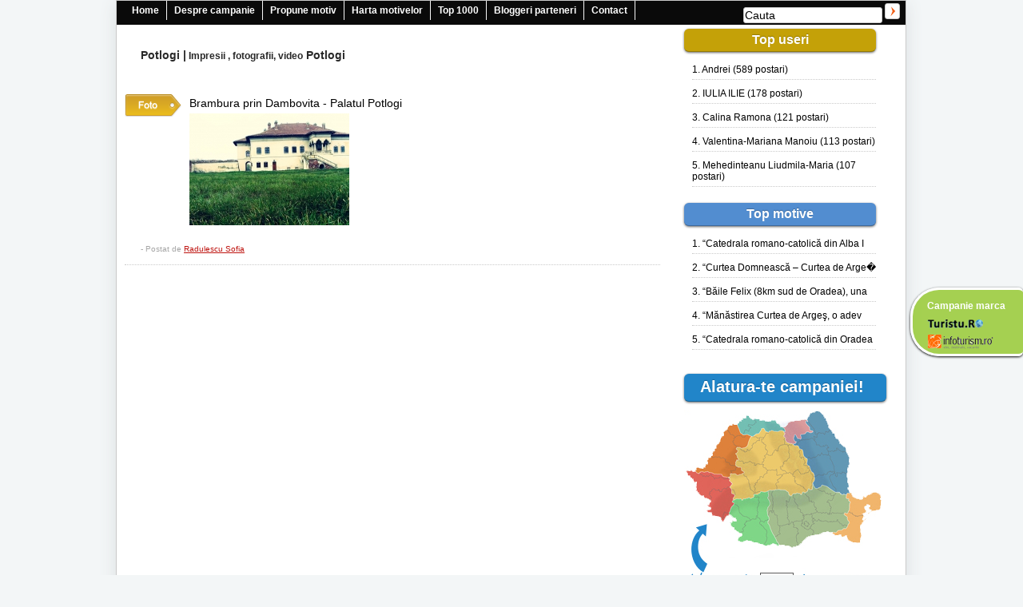

--- FILE ---
content_type: text/html; charset=UTF-8
request_url: https://romania.infoturism.ro/oras.php?o=1047
body_size: 5652
content:
<!DOCTYPE html PUBLIC "-//W3C//DTD XHTML 1.0 Transitional//EN" "http://www.w3.org/TR/xhtml1/DTD/xhtml1-transitional.dtd">
<html xmlns="http://www.w3.org/1999/xhtml">
<head>
<title>Asta-i Romania care-mi place! Impreuna putem alege sa privim cu pasiune si optimism  Romania</title>
<meta name="verify-v1" content="gD02Np0HHUg9X0i8FGxF8EAA7bYwwpmQEtnTgZCRww4=" />
<meta http-equiv="Content-Type" content="text/html; charset=UTF-8" />
<meta http-equiv="content-language" content="ro" />
<meta name="identifier-url" content="http://www.infoturism.ro/"  />
<meta name="author" content="Infoturism Media" />
<meta name="publisher" content="Infoturism Media" />
<meta name="robots" content="index,follow" />
<meta name="revisit-after" content="1 day" />
<meta name="description" content="Asta-i Romania care-mi place! Suntem in pericol de a uita partea buna a lucrurilor!Trebuie sa ne redescoperim latura optimista si sa incepem sa credem din nou! Sa apreciem!
Sa descoperim! Doar atitudinea pozitiva poate calca in picioare prejudecatile, negativismul si obstacolele. " />


<meta name="google-site-verification" content="Ni0m4IgbZ6GDBKPSUtdaXGtJnXa4SQvjzDdBaip6_X0" />
<meta name="keywords" content="Asta-i Romania care-mi place!" />
<meta name="Rating" content="General" />
<link rel="stylesheet" type="text/css" href="css/style.css" />
<link href="http://fonts.googleapis.com/css?family=The+Girl+Next+Door:regular" rel="stylesheet" type="text/css">
<link type="text/css" href="css/jx.bar.css" rel="stylesheet" />
<link rel="stylesheet" type="text/css" media="all" href="http://static.infoturism.ro/jquery-ui/css/start/jquery-ui-1.7.2.custom.css?0" />


<script type="text/javascript" src="js/jquery-1.4.2.min.js"></script>
<script type="text/javascript" src="js/sexy-bookmarks-public.js"></script>
<script src="http://static.infoturism.ro/jquery-ui/js/jquery.bgiframe.min.js" type="text/javascript"></script>
<script src="http://static.infoturism.ro/jquery-ui/js/jquery-dom.js" type="text/javascript"></script>
<script src="http://static.infoturism.ro/jquery-ui/js/jquery-ui-1.7.2.custom.min.js" type="text/javascript"></script>
<script src="http://static.infoturism.ro/jquery.cookie.js" type="text/javascript"></script>
<script type="text/javascript" src="js/jquery.jixedbar.min.js"></script>
<script type="text/javascript">
    $(document).ready(function() {
        //$("#demo-bar").jixedbar({showOnTop: false});
        var scrolled = false;
        $(window).scroll(function(){
            if(scrolled) return;
            scrolled = true;
            //$('#jx-hid-btn-id').click()
            $("#demo-bar").jixedbar({showOnTop: false});
        })
    });
    $(document).ready(function() {
            $("#gallery_output img").not(":first").hide();

            $("#gallery a").click(function() {
                if ( $("#" + this.rel).is(":hidden") ) {
                    $("#gallery_output img").slideUp();
                    $("#" + this.rel).slideDown();
                }
            });
        });

function TabView(id, current){
    if(typeof(TabView.cnt) == "undefined"){
        TabView.init();
    }

    current = (typeof(current) == "undefined") ?  0: current;
    this.newTab(id, current);
}
TabView.init = function(){
    TabView.cnt = 0;
    TabView.arTabView = new Array();
}
TabView.switchTab = function(TabViewIdx, TabIdx){
    TabView.arTabView[TabViewIdx].TabView.switchTab(TabIdx);
}
TabView.prototype.newTab = function(id, current){
    var TabViewElem, idx = 0, el = '', elTabs = '', elPages = '';
    TabViewElem = document.getElementById(id);
    TabView.arTabView[TabView.cnt] = TabViewElem;
    this.TabElem = TabViewElem;
    this.TabElem.TabView = this;
    this.tabCnt = 0;
    this.arTab = new Array();
    // Loop throught the elements till the object with
    // classname 'Tabs' is obtained
    elTabs = TabViewElem.firstChild;
    while(elTabs.className != "Tabs" )elTabs = elTabs.nextSibling;
    el = elTabs.firstChild;
    do{
        if(el.tagName == "A"){
            el.href = "javascript:TabView.switchTab(" + TabView.cnt + "," + idx + ");";
            this.arTab[idx] = new Array(el, 0);
            this.tabCnt = idx++;
        }
    }while (el = el.nextSibling);

    // Loop throught the elements till the object with
    // classname 'Pages' is obtained
    elPages = TabViewElem.firstChild;
    while (elPages.className != "Pages")elPages = elPages.nextSibling;
    el = elPages.firstChild;
    idx = 0;
    do{
        if(el.className == "Page"){
            this.arTab[idx][1] = el;
            idx++;
        }
    }while (el = el.nextSibling);
    this.switchTab(current);
    // Update TabView Count
    TabView.cnt++;
}
TabView.prototype.switchTab = function(TabIdx){
    var Tab;
    if(this.TabIdx == TabIdx)return false;
    for(idx in this.arTab){
        Tab = this.arTab[idx];
        if(idx == TabIdx){
            Tab[0].className = "ActiveTab";
            Tab[1].style.display = "block";
            Tab[0].blur();
        }else{
            Tab[0].className = "InactiveTab";
            Tab[1].style.display = "none";
        }
    }
    this.TabIdx = TabIdx;

}
function initializare(){
    t1 = new TabView('TabView1');
    t2 = new TabView('TabView2', 1);
}

     //dialog

    // popup = $.cookie( 'popup_credite' );

    function showModal()
    {

		$('#popup_credite').dialog({
            bgiframe: true,
            resizable: false,
            width:600,
            title:'Ajuta la promovarea campaniei',
            modal: true
           // buttons:{
//                'Niciodata':function(){
//                    $.cookie( 'popup_credite', 1, { expires: 365 } );
//                    $(this).dialog('close');
//                },
//                'Peste 5 zile':function(){
//                    $.cookie( 'popup_credite', 1, { expires: 5 } );
//                    $(this).dialog('close');
//                },
//                'Mai tarziu':function(){
//                    $.cookie( 'popup_credite', 1, { expires: 1 } );
//                    $(this).dialog('close');
//                }
//            }
        });
	$('#popup_credite').dialog("open");
    }
    function openSticky(elem){
		site = $(elem).attr('site');
		window.open(site);
	}

</script>
<!-- jixedbar ends here --><style>
h2 {
 font-family: 'The Girl Next Door', serif;
  font-style: regular;
  font-size: 15px;
  font-weight: regular;
  text-shadow: none;
  text-decoration: none;
  text-transform: none;
}
</style>

<script type="text/javascript">

  var _gaq = _gaq || [];
  _gaq.push(['_setAccount', 'UA-3567569-39']);
  _gaq.push(['_setDomainName', 'infoturism.ro']);
  _gaq.push(['_trackPageview']);

  (function() {
    var ga = document.createElement('script'); ga.type = 'text/javascript'; ga.async = true;
    ga.src = ('https:' == document.location.protocol ? 'https://' : 'http://') + 'stats.g.doubleclick.net/dc.js';
    var s = document.getElementsByTagName('script')[0]; s.parentNode.insertBefore(ga, s);
  })();

</script>

<!-- Google tag (gtag.js) -->
<script async src="https://www.googletagmanager.com/gtag/js?id=G-LQEJEF7L9Z"></script>
<script>
    window.dataLayer = window.dataLayer || [];
    function gtag(){dataLayer.push(arguments);}
    gtag('js', new Date());

    gtag('config', 'G-LQEJEF7L9Z');
</script>

</head><body>
<div class="container-mare">
<div class="container">
        <ul id=meniufix>
        <li>Campanie marca
        <li><a href="http://www.turistu.ro" target="_blank" title="Turistu.ro"><img alt="" src="images/turistu.png" style="vertical-align: bottom; border: 0px solid rgb(255, 255, 255);"></a>
        <li><a href="http://www.infoturism.ro" target="_blank" title="Infoturism"><img src="images/infoturism.png" style="vertical-align: bottom; border: 0px solid rgb(255, 255, 255);"></a>
        
        </ul>    <div class="header">
		<div class="meniu">
	<ul>
		<li ><a href="/" title="Asta-i Romania care-mi place"> Home</a></li>
        <li ><a href="/echipa.php" title="despre campania">Despre campanie</a></li>
		<li ><a href="/metode.php" title="propune motiv pentru campanie" > Propune motiv </a></li>
        <li ><a href="/harta.php" title="harta motivelor"> Harta motivelor</a></li>
        <li ><a href="/top-1000.php" title="Top 1000 motive"> Top 1000</a></li>
        <li ><a href="/parteneri.php" title="Parteneri"> Bloggeri parteneri</a></li>
        <li ><a href="/contact.php" title="Contact"> Contact</a></li>
	</ul>
	<div class="cautare">
		<form method="post" action="/afisare-rezultate.php">
			<input type="text" value="Cauta" name="keywords" style="margin-top: 2px;" onclick="this.select()"/>
			<input class="btn_cauta_sus" type="submit" value="" />
		</form>
	</div> 
	<!-- vechi breadcrumbs -->
</div>    </div>
    <!--stanga-->
    <div class="stanga">
      <div class="rezultate">
       <div class="titlu"><strong><h1 style="font-size:14px; margin-left:10px;">Potlogi </strong>|<span style="font-size:12px"> Impresii , fotografii, video</span> <strong>Potlogi</strong> </h1></strong> </div>
	       <div class="content">
	   		 <img style="margin-top:10px; float:left" alt="fotografie" src="images/tag/foto.png"/>
	     <a href="/articol.php?id=2235"><span class="text"> <p style="width:560px;"> Brambura prin Dambovita - Palatul Potlogi</p><img src="http://static.infoturism.ro/poze-vacanta/romania/th-9f78573acca7842f03ca225b8ad392e71311928238.jpg"/></span></a>
	   		 <span class="user" style="padding-top:7px;width:660px;"> - Postat de <span class="nume"><a href="/user.php?u=403"> Radulescu Sofia</a></span></span>
	   </div>
	      </div> 
    </div>  
    <!--end stanga-->
    <!--dreapta-->
    <div class="dreapta">
    <!--manifest-->
    <div class="top-useri">
            <div class="header"><div class="titlu">Top useri</div></div>
            <div class="content">
                            <div class="text">
                    <a href="/user.php?u=495" title="Andrei"> 1. Andrei (589 postari) </a><br/>
                </div>
                            <div class="text">
                    <a href="/user.php?u=221" title="IULIA  ILIE"> 2. IULIA  ILIE (178 postari) </a><br/>
                </div>
                            <div class="text">
                    <a href="/user.php?u=90" title="Calina Ramona"> 3. Calina Ramona (121 postari) </a><br/>
                </div>
                            <div class="text">
                    <a href="/user.php?u=297" title="Valentina-Mariana Manoiu"> 4. Valentina-Mariana Manoiu (113 postari) </a><br/>
                </div>
                            <div class="text">
                    <a href="/user.php?u=116" title="Mehedinteanu Liudmila-Maria"> 5. Mehedinteanu Liudmila-Maria (107 postari) </a><br/>
                </div>
                        </div>           
    </div>
    <div class="top-regiuni">
            <div class="header"><div class="titlu">Top motive</div></div>
            <div class="content">
                                        <div class="text">
                    <a href="/articol.php?id=148" title=""> 1. “Catedrala romano-catolică din Alba I</a><br/>
                </div>
                            <div class="text">
                    <a href="/articol.php?id=149" title=""> 2. “Curtea Domnească – Curtea de Arge�</a><br/>
                </div>
                            <div class="text">
                    <a href="/articol.php?id=153" title=""> 3. “Băile Felix (8km sud de Oradea), una</a><br/>
                </div>
                            <div class="text">
                    <a href="/articol.php?id=150" title=""> 4. “Mănăstirea Curtea de Argeş, o adev</a><br/>
                </div>
                            <div class="text">
                    <a href="/articol.php?id=154" title=""> 5. “Catedrala romano-catolică din Oradea</a><br/>
                </div>
                        </div>           
        </div>
        <div class="manifest">
            
            <div class="buton-manifest"><a href="javascript:;" onclick="showModal();">Alatura-te campaniei!  &nbsp;&nbsp; </a></div>
        </div>
        <div style="clear:both"></div>
        <!--manifest /-->
		<a href="/harta.php" ><div class="harta-mica"><div class="numar">2978</div></div></a>        <div style="clear:both"></div>
    </div>
    <!--end dreapta--> 
    <!--popup promovare campanie--> 
    <div style="display:none; -webkit-box-shadow: 0px 10px 20px #DBDFE1; -moz-box-shadow: 0px 10px 20px #DBDFE1;box-shadow: 0px 10px 20px #DBDFE1; border: 5px solid #f7f7f7" id="popup_credite">
    <div style="background-color:#ffffff;font-family:arial; width: 100%; ">
       <div style="float:left;width: 180px; border-right: 2px solid #1D6F2A;" > 
            <div style=" font-size:16px; color: #1D6F2A; margin: 0px 10px"> Adauga impresie</div>
            <div style="font-size:12px; color: #000; margin-top: 10px;  padding: 5px; line-height: 18px;">Alege o regiune din Romania pe care ai vizitat-o si incarca cat mai multe poze, impresii si filmulete din
vacanta ta acolo. Nu te rezuma la o singura regiune. Cu cat contribui pe mai multe zone din tara cu atat ne ajuti sa creem o Romanie cat mai frumoasa.</div>
            <div style="height: 30px; margin: 10px 5px ; width: 140px; color: #fff; background: #1D6F2A ; border-radius: 5px; -webkit-border-radius: 5px; -moz-border-radius: 5px; "><a href="/metode.php" title="Adauga impresie de vacanta" style="font-size:15px; text-decoration:none; color:#fff; font-weight: bold;text-align:center;  padding:10px 0px 0px 10px;line-height: 24px;"> Adauga impresie </a> </div>
        </div> 
        <div style="float:left;width: 200px; border-right: 2px solid #D86C1D; background: #f7f7f7;" > 
            <div style=" font-size:16px; color: #D86C1D;margin: 0px 10px"> Trimtie o felicitare</div>
            <div style="font-size:12px; color: #000; margin-top: 10px;  padding: 5px; line-height: 18px;">Arata-le tuturor, crampeie din Romania care iti place. Alege-ti felicitarea preferata, adauga un mesaj
plin de optimism si bucura ziua cuiva drag.</div>
            <div style="height: 30px; margin: 10px 5px ; width: 140px; color: #fff; background: #D86C1D ; border-radius: 5px; -webkit-border-radius: 5px; -moz-border-radius: 5px; "><a href="/felicitare.php" title="Trimite felicitare" style="font-size:15px; text-decoration:none; color:#fff; font-weight: bold;text-align:center;  padding:10px 0px 0px 10px;line-height: 24px;"> Trimite felicitare </a> </div>
        </div>
        <div style="float:left;width: 180px;" > 
            <div style=" font-size:16px; color: #1B6FAB;margin: 0px 10px"> Adauga widget</div>
            <div style="font-size:12px; color: #000; margin-top: 10px;  padding: 5px; line-height: 18px;"> Daca ai propriul site sau blog si vrei sa ne ajuti sa promovam Romania care iti place, poti downloada
de aici eticheta oficiala a campaniei. Deasemenea poti urca eticheta in poza profilului tau facebook. <br />  </div>
            <div style="height: 30px; margin: 10px 5px ; width: 140px; color: #fff; background: #1B6FAB ; border-radius: 5px; -webkit-border-radius: 5px; -moz-border-radius: 5px; "><a href="/pt-blogger.php" title="Adauga impresie de vacanta" style="font-size:15px; text-decoration:none; color:#fff; font-weight: bold;text-align:center;  padding:10px 0px 0px 10px;line-height: 24px;"> Descarca logo </a> </div>
        </div>
    <div style="clear:both;"></div>
    </div>
    </div>
     <!--popup promovare campanie-->
</div>

</div>
<div style="clear: both; height: 10px"></div>
<div id="demo-bar">
	<div class="text-container">Parteneri</div>
    <span class="jx-separator-right"></span>
	<span class="jx-separator-left"></span>
	<ul>
			<li title="Eva City"><a href="/partener.php?p=10" target="_blank"><img src="http://static.infoturism.ro/poze-vacanta/romania/logo-parteneri/th-d41d8cd98f00b204e9800998ecf8427e1310134775.jpg" alt="" /></a></li>
		</ul>
	<span class="jx-separator-left"></span>
	<ul>
			<li title="Meteor Press"><a href="/partener.php?p=9" target="_blank"><img src="http://static.infoturism.ro/poze-vacanta/romania/logo-parteneri/th-d41d8cd98f00b204e9800998ecf8427e1310134480.jpg" alt="" /></a></li>
		</ul>
	<span class="jx-separator-left"></span>
	<ul>
			<li title="Rin Hotels"><a href="/partener.php?p=14" target="_blank"><img src="http://static.infoturism.ro/poze-vacanta/romania/logo-parteneri/th-rin.jpg" alt="" /></a></li>
		</ul>
	<span class="jx-separator-left"></span>
	<ul>
			<li title="Wall-Street"><img src="http://static.infoturism.ro/poze-vacanta/romania/logo-parteneri/th-wall-street.jpg" alt=""  site="http://www.wall-street.ro/" onclick="openSticky(this);return;" style="curtsor:pointer;"/></li>
		</ul>
	<span class="jx-separator-left"></span>
	<ul>
			<li title="Unica"><a href="/partener.php?p=7" target="_blank"><img src="http://static.infoturism.ro/poze-vacanta/romania/logo-parteneri/th-d41d8cd98f00b204e9800998ecf8427e1310134660.jpg" alt="" /></a></li>
		</ul>
	<span class="jx-separator-left"></span>
	<ul>
			<li title="Ele.ro"><a href="/partener.php?p=11" target="_blank"><img src="http://static.infoturism.ro/poze-vacanta/romania/logo-parteneri/th-d41d8cd98f00b204e9800998ecf8427e1310134703.jpg" alt="" /></a></li>
		</ul>
	<span class="jx-separator-left"></span>
	<ul>
			<li title="Revista Vip"><a href="/partener.php?p=13" target="_blank"><img src="http://static.infoturism.ro/poze-vacanta/romania/logo-parteneri/th-vip.jpg" alt="" /></a></li>
		</ul>
	<span class="jx-separator-left"></span>
	<ul>
			<li title="Vacante si Calatorii"><a href="/partener.php?p=15" target="_blank"><img src="http://static.infoturism.ro/poze-vacanta/romania/logo-parteneri/th-vacante.jpg" alt="" /></a></li>
		</ul>
</div>
                                                                     
                                                                     
                                                                     
                                             
<script type="text/javascript">

  var _gaq = _gaq || [];
  _gaq.push(['_setAccount', 'UA-3567569-39']);
  _gaq.push(['_trackPageview']);

  (function() {
    var ga = document.createElement('script'); ga.type = 'text/javascript'; ga.async = true;
    ga.src = ('https:' == document.location.protocol ? 'https://' : 'http://') + 'stats.g.doubleclick.net/dc.js';
    var s = document.getElementsByTagName('script')[0]; s.parentNode.insertBefore(ga, s);
  })();

</script>

<!-- Google tag (gtag.js) -->
<script async src="https://www.googletagmanager.com/gtag/js?id=G-LQEJEF7L9Z"></script>
<script>
    window.dataLayer = window.dataLayer || [];
    function gtag(){dataLayer.push(arguments);}
    gtag('js', new Date());

    gtag('config', 'G-LQEJEF7L9Z');
</script><div style="clear:both" ></div>
<div style="text-align:center;float:left; width:100%"> Cautari populare: 
<a href="http://www.infopensiuni.ro/cazare-moeciu/" title="cazare moeciu">Cazare Moeciu</a> | 
<a href="http://www.infopensiuni.ro/cazare-sighisoara/" title="cazare sighisoara">Cazare Sighisoara</a> | 
<a href="http://www.infopensiuni.ro/cazare-vama-veche/" title="cazare vama veche">Cazare Vama Veche</a> | 
<a href="http://www.infopensiuni.ro/cazare-sibiu/" title="cazare Sibiu">Cazare Sibiu</a> 
 </div>
 <br />
 <br />
<div style="text-align:center;float:left; width:100%">
<div style="text-align:center; "><a href="/termeni.php" target="_blank" style="text-decoration:underline;text-align:center">Termeni si conditii</a> </div>
    <div style="float:right; margin:15px 20px 0px 0px;">       <!-- BEGIN trafic.ro code v2.0 -->
                            <script type="text/javascript">t_rid="infoturismro";</script>
                            <script src="http://storage.trafic.ro/js/trafic.js" type="text/javascript"></script>

                            <noscript><a href="http://www.trafic.ro/top/?rid=infoturismro">
                            <img src="http://log.trafic.ro/cgi-bin/pl.dll?rid=infoturismro"
                            border="0" alt="trafic ranking" /></a></noscript>
                            <!-- END trafic.ro code v2.0 -->
                     
    </div>
</div>
</body>
</html> 

--- FILE ---
content_type: text/css
request_url: https://romania.infoturism.ro/css/style.css
body_size: 12411
content:
* {margin: 0;padding: 0;}
html,body,address,blockquote,div,dl,form,h1,h2,h3,h4,h5,h6,ol,p,pre,table,ul,dd,dt,li,tbody,td,tfoot,th,thead,tr,button,del,ins,map,object,a,abbr,acronym,b,bdo,big,br,cite,code,dfn,em,i,img,kbd,q,samp,small,span,strong,sub,sup,tt,var,legend,fieldset{margin:0;padding:0;}

ol,ul{list-style:none;}
img, fieldset {border:none;}
blockquote,q{quotes:none;}
blockquote:before,blockquote:after,q:before,q:after{}
ins{text-decoration:none;}
del{text-decoration:line-through;}
table{border-collapse:collapse;border-spacing:0;}
h1{font-size:2em;}
input {  
    padding: 1px;  
    font-size: 14px;  
    text-shadow: 0px 1px 0px #fff;  
    outline: none;  
    background: -webkit-gradient(linear, left top, left bottombottom, from(#f2f2f2), to(#ffffff));  
    background: -moz-linear-gradient(top,  #f2f2f2,  #ffffff);  
    -webkit-border-radius: 3px;  
    -moz-border-radius: 3px;  
    border-radius: 3px;  
    border: 1px solid #cacaca;  
    
} 
input:focus {  
    -webkit-box-shadow: 0px 0px 5px #bedeff;  
    -moz-box-shadow: 0px 0px 5px #bedeff;  
    box-shadow: 0px 0px 5px #bedeff;  
}
textarea {  
    padding: 5px;  
    font-size: 15px;  
    text-shadow: 0px 1px 0px #fff;  
    outline: none;  
    background: -webkit-gradient(linear, left top, left bottombottom, from(#f2f2f2), to(#ffffff));  
    background: -moz-linear-gradient(top,  #f2f2f2,  #ffffff);  
    -webkit-border-radius: 3px;  
    -moz-border-radius: 3px;  
    border-radius: 3px;  
    border: 1px solid #cacaca;  
    -webkit-box-shadow: 1px 1px 0px #cacaca;  
    -moz-box-shadow: 1px 1px 0px #cacaca;  
    box-shadow:  1px 1px 0px #cacaca;  
} 
textarea:focus {  
    -webkit-box-shadow: 0px 0px 5px #bedeff;  
    -moz-box-shadow: 0px 0px 5px #bedeff;  
    box-shadow: 0px 0px 5px #bedeff;  
}
textarea.tx1-comment {display: none;}
textarea.txl-comment {display: block;}
h2.pagetitle{font-size:1.6em;margin:10px 0;}
h3{font-size:1.3em;}
small,#sidebar ul ul li,#sidebar ul ol li,.nocomments,.postmetadata,blockquote,strike{color:#000;}
.r code{font:1.1em 'Courier New', Courier, Fixed;}
.r pre{overflow:scroll;display:block;width:420px;font-size:12px;margin:10px 0;padding:5px;}
.spacer {clear:both;width:600px;padding:10px;clear:both;}
.spacer10{clear:both;display:block;height:10px;margin:0;padding:0;}
.spacer5{clear:both;display:block;height:5px;margin:0;padding:0;}
.spacer3{clear:both;display:block;height:3px;margin:0;padding:0;}
.clear {clear: both;margin: 0;padding: 0;height: 0px;}
.center {text-align:center;margin:0 auto;}

body{font:12px Arial, Helvetica, "Helvetica Neue",  sans-serif;color:#282828;background:#f3f6f7;}
a{text-decoration:none; color: #000}
a:hover {}
a:active {position: relative;top: 1px;}
.break{font-size:0;width:0;height:0;clear:both;}
.alignleft{float:left;margin:4px 10px 5px 0;}
.alignright{float:right;margin:4px 0 5px 10px;}
.container-mare {margin: 0 auto;width: 990px;}
.container {width: 987px;  background: #ffffff; -webkit-box-shadow: 0px 4px 20px #DBDFE1; -moz-box-shadow: 0px 4px 20px #DBDFE1;box-shadow: 0px 4px 20px #DBDFE1; float:left; border: 1px solid #cacaca; padding-bottom:100px;}
.container .header { color: #ffffff; background: #0a0a0a; margin: 0px 0px ; width: 100%; float:left; padding: 0px 0px 2px 0px; }
.container .header .meniu {width: 100%;  }
.container .header .meniu ul {list-style-type:none; float:left; margin-left: 10px;}
.container .header .meniu ul li {border-right: 1px solid #f7f7f7; float:left ; padding: 5px 9px; font-weight: bold; }
.container .header .meniu ul li a { color: #fff; text-decoration:none}
.container .header .meniu ul li a:hover {color: #ff6c00; text-decoration: underline;} 
.container .header .meniu li.propuneri {border-right: 1px solid #f7f7f7; float:left; color: #f05f17; font-size: 14px; font-weight: bold; }
.container .header .meniu li.propuneri a {color: #be1410; text-decoration: none;}
.container .header .meniu .cautare {float:right; padding: 0px 3px; font-weight: bold;}
.container .header .meniu .cautare .btn_cauta_sus {background: url(../images/sprite.jpg); background-position: 0px 0px; width: 19px; height:20px; margin: 3px 4px 0px 0px; }
.container .header .meniu div.legend{float:right;width:300px; padding:5px;}
.container .header .meniu div.legend span{float:left; }
.container .header .meniu div.legend a{color:white;}
.container .stanga {float:left; width:710px; background: #ffffff; margin: 0px 0px;}
.container .stanga .headline {background: url(../images/header3-3.jpg); width: 690px; height: 376px; z-index: 1;}
.container .stanga .headline h1 {font-size:10px; color: #000; float:right}
.container .stanga .afisari {width: 705px; float:left; margin: 0px 0px ;}
.container .breadcrumbs {margin: 0px 10px; color: #000; padding-top: 10px; font-size:11px; }
.container .breadcrumbs a { color: #000; text-decoration:none; font-size:11px; }
/*articol*/
.container .stanga .afisari .titlu {float:left; margin: 10px 20px; color: #cacaca;   }
.container .stanga .afisari .titlu h2 {text-decoration: none; color: #d86c1d; font-size: 20px; }
.container .stanga .afisari .articol {padding: 10px; line-height: 18px; float:left ;width:660px;}
.container .stanga .afisari .titlu  .oras {color:#2185c9}
.container .stanga .afisari .titlu  .oras a {color:#2185c9; text-decoration: underline; cursor: pointer; }
.container .stanga .afisari .titlu  .regiune a {color:#f26426; text-decoration: underline; cursor: pointer; }
/*end articol*/
/*comentarii*/
.container .stanga .comentarii {float:left; margin: 10px 0px 10px 30px;; }
.container .stanga .comentarii .titlu {font-size:18px; color: #4f4f4f;}
.container .stanga .comentarii .content {float:left}
.container .stanga .comentarii .content .text {margin: 10px 0px; font-size:15px;}
.container .stanga .comentarii .content .btn_comenteaza {background: #ec9900; border-radius: 5px; -webkit-border-radius: 5px; -moz-border-radius: 5px ; width: 150px; color: #ffffff; font-size:16px; margin: 10px 0px; float:right;}
/*end comentarii*/
/*voturi*/
.container .stanga .voturi {margin: 0px 0px 20px 30px; float:left; }
.container .stanga .voturi .thumbs {height: 17px; float:left; color:#696969;font-weight:bold ;background: url(../images/sprite.jpg); background-position: -263px -30px; padding: 2px 0px 0px 20px; }
.container .stanga .voturi .thumbs  a {color:#696969; text-decoration: none; padding: 0px 0px 0px 2px;}
.container .stanga .voturi .thumbs  a:hover {color:#ff6c00; text-decoration: none;}
.container .stanga .voturi .twothumbs {height: 16px; float:left; color:#696969;font-weight:bold ;background: url(../images/sprite.jpg); background-position: -246px -51px; padding: 2px 0px 0px 40px; margin-left: 10px;}
.container .stanga .voturi .unvot {background: #D86C1D; padding: 5px; -moz-border-radius:5px; -webkit-border-radius:5px; border-radius:5px;float:left }
.container .stanga .voturi .unvot:hover {background: #fb7411; }
.container .stanga .voturi .unvot a {text-decoration:none; font-size:14px; color: #fff; font-weight:bold}
.container .stanga .voturi .vot {background: #2185C9; padding: 5px; -moz-border-radius:5px; -webkit-border-radius:5px; border-radius:5px;float:left; margin: 0px 10px; }
.container .stanga .voturi .vot:hover {background: #139bf7; }
.container .stanga .voturi .vot a {text-decoration:none; font-size:14px; color: #fff; font-weight:bold}
.container .stanga .numar-voturi { position: relative; float:left; width: 700px; margin: 0px 0px 0px 35px;}
.container .stanga .numar-voturi .unvot {width: 29px; height: 28px; background: url(../images/back-unvot.jpg) no-repeat; color: #fff; font-weight:bold;float:left; padding: 3px 0px 0px 12px; }
.container .stanga .numar-voturi .vot {width: 29px; height: 28px; background: url(../images/back-vot.jpg) no-repeat; color: #fff; font-weight:bold; float:left; padding: 3px 0px 0px 12px; margin: 0px 0px 0px 50px; }

.container .stanga .voturi .unvot.disabled {background: #C9C9C9; cursor:default;}
.container .stanga .voturi .vot.disabled {background: #C9C9C9; cursor:default;}

/*end voturi*/
/*motive*/
.container .stanga .motive {float:left; margin: 0px 0px; width: 730px;}
.container .stanga .motive .header { width:96%; background: #2185c9; color: #ffffff; font-size: 18px; font-weight:bold; padding-left:20px;-moz-border-radius: 6px;-webkit-border-radius: 6px;-moz-box-shadow: 0 1px 3px rgba(0,0,0,0.6);-webkit-box-shadow: 0 1px 3px rgba(0,0,0,0.6);text-shadow: 0 -1px 1px rgba(0,0,0,0.25);border-bottom: 1px solid rgba(0,0,0,0.25);}
.container .stanga .motive .header  a { width:96%; background: #2185c9; color: #ffffff; font-size: 18px; font-weight:bold; -moz-border-radius: 6px;-webkit-border-radius: 6px;-moz-box-shadow: 0 1px 3px rgba(0,0,0,0.6);-webkit-box-shadow: 0 1px 3px rgba(0,0,0,0.6);text-shadow: 0 -1px 1px rgba(0,0,0,0.25);border-bottom: 1px solid rgba(0,0,0,0.25);padding: 5px 10px 6px;}
.container .stanga .motive .content {line-height: 18px; padding: 10px 10px ; float:left}

/*end motive*/
/*articol blogger*/
.container .stanga .articol {margin: 20px; float:left; font-size:14px;}
.container .stanga .articol .titlu {font-size: 36px; font-weight:bold; float:left; margin: 10px 10px 0px 0px; color:#505050; width:600px;}
.container .stanga .articol .logo {float:right; margin: 10px 0px 10px 0px;}
.container .stanga .articol .content {float:left;  padding: 10px; font-size: 14px; line-height: 20px; margin: 0px 0px; color:#505050; width:600px;}
.container .stanga .articol .user {float:left; margin: 0px 0px 10px 0px; color: #2c2c2c; padding: 10px; font-size:16px; color: #505050;}
.container .stanga .articol .user .site a{color:#505050; font-size:18px;text-decoration: none; font-weight:bold; }
.container .stanga .articol .user .site a:hover {text-decoration: underline}
.container .stanga .articol .user a.oras{color: #1f76b4; text-decoration:none; font-size:18px;font-weight:bold}
.container .stanga .articol .user a:hover.oras{text-decoration:underline}
.container .stanga .articol .blogger {font-size:14px; float:left; margin: 5px 0px; padding:5px; color:#505050;}
.container .stanga .articol .blogger a{text-decoration: underline; color:#505050; font-size: 14px; font-weight:bold; }
/*end articol blogger*/
/*impresii*/
.container .stanga .afisari .impresii {width:228px; margin: 0px 0px 0px 9px; float:left }
/*.container .stanga .afisari .impresii .header { background: url(../images/sprite.jpg); background-position: -23px 0px; background-image: -webkit-gradient(linear,left bottom,left top,color-stop(0.29, #0A822A),color-stop(0.63, #2F5E2B));background-image: -moz-linear-gradient(center bottom,#0A822A 29%,#2F5E2B 63%); font-size:18px; color: #ffffff; width:216px; height:27px;text-align: center; }*/
.container .stanga .afisari .impresii .header {  font-size:18px; color: #ffffff; width:216px; height:27px;text-align: left; background: #ffffff; padding: 0px 0px 5px 0px; }
.container .stanga .afisari .impresii .header h2 a {text-decoration: none; color: #1d6f2a; font-size: 18px; margin: 0px 4px;   }
.container .stanga .afisari .impresii .content {background: white;}
.container .stanga .afisari .impresii .content .text {font-size:12px; width: 200px; margin-left: 15px; float:left; margin-top:5px; padding: 5px 0px;line-height: 18px; height: 325px;}
.container .stanga .afisari .impresii .content .text ul {list-style-type: square;}
.container .stanga .afisari .impresii .content .text ul li {list-style-type: square; color: #158531; padding: 5px 0px; border-bottom: 1px dotted #acacac;}
.container .stanga .afisari .impresii .content .text .comentariu {color: #000000;}
.container .stanga .afisari .impresii .content .text .comentariu a {color: #000000; text-decoration: none;}
.container .stanga .afisari .impresii .content .text .comentariu a:hover {color: #000000; text-decoration: underline;}
.container .stanga .afisari .impresii .content .text .user {color: #a6a6a6; font-size:10px;}
.container .stanga .afisari .impresii .content .text .user .nume {color:#158531; }
.container .stanga .afisari .impresii .content .text .user .nume a {color:#acacac;text-decoration: underline; }
.container .stanga .afisari .impresii .content .text .user .nume a:hover {text-decoration:underline;}
.container .stanga .afisari .impresii .content .text .user .oras {color:#2185c9}
.container .stanga .afisari .impresii .content .text .user .oras a {color:#2185c9; text-decoration: underline; }
.container .stanga .afisari .impresii .content .toate {float:right; margin: 5px 10px; background: #1d6f2a ; border-radius: 5px; -webkit-border-radius:5px; padding: 5px 10px;}
.container .stanga .afisari .impresii .content .toate a {color:#fff; font-weight:bold}
.container .stanga .afisari .impresii .content .toate:hover {background: #1b842c}

/*fotografii*/
.container .stanga .afisari .fotografii {width:228px; margin: 0px 0px 0px 5px; float:left }
/*.container .stanga .afisari .fotografii .header { background: url(../images/sprite.jpg); background-position: -23px -29px; background-image: -webkit-gradient(linear,left bottom,left top,color-stop(0.29, #ff6c00),color-stop(0.63, #bb6c33));background-image: -moz-linear-gradient(center bottom,#ff6c00 29%,#bb6c33 63%); font-size:18px; color: #ffffff; width:216px; height:27px;text-align: center; }*/
.container .stanga .afisari .fotografii .header {font-size:18px; color: #ffffff; width:216px; height:27px;text-align: left; background: #ffffff; padding: 0px 0px 5px 0px;  }
.container .stanga .afisari .fotografii .header h2 a {text-decoration: none; color: #d86c1d; font-size: 18px; margin: 0px 4px;  }
.container .stanga .afisari .fotografii .content {background: white;}
.container .stanga .afisari .fotografii .content .text {font-size:12px; width: 200px; margin-left: 15px; float:left; margin-top:5px;padding: 5px 0px;line-height: 18px; height:325px;}
.container .stanga .afisari .fotografii .content .text ul {list-style-type: square;}
.container .stanga .afisari .fotografii .content .text ul li {list-style-type: square; color: #fb700a; padding: 5px 0px; border-bottom: 1px dotted #acacac}
.container .stanga .afisari .fotografii .content .text ul li a {color: #000; text-decoration:none}
.container .stanga .afisari .fotografii .content .text ul li a:hover {text-decoration:underline;}
.container .stanga .afisari .fotografii .content .text .comentariu {color: #000000;}
.container .stanga .afisari .fotografii .content .text .user {color: #a6a6a6; font-size:10px;}
.container .stanga .afisari .fotografii .content .text .user .nume {color:#2185c9}
.container .stanga .afisari .fotografii .content .text .user .nume a {color:#acacac;text-decoration: underline; }
.container .stanga .afisari .fotografii .content .text .user .nume a:hover {text-decoration:underline;}
.container .stanga .afisari .fotografii .content .text .user .oras {color:#9e0101}
.container .stanga .afisari .fotografii .content .text .user .oras a {color:#2185c9; text-decoration: underline; }
.container .stanga .afisari .fotografii .content .toate {float:right; margin: 5px 10px; background: #d86c1d ; border-radius: 5px; -webkit-border-radius:5px; padding: 5px 10px;}
.container .stanga .afisari .fotografii .content .toate a {text-decoration: none; color:#fff; font-weight:bold}
.container .stanga .afisari .fotografii .content .toate:hover { background: #cf6619; }
/*video*/
.container .stanga .afisari .video {width:228px; margin: 0px 0px 0px 5px; float:left }
/*.container .stanga .afisari .video .header { background: url(../images/sprite.jpg); background-position: -23px -59px; background-image: -webkit-gradient(linear,left bottom,left top,color-stop(0.29, #0b81d4),color-stop(0.63, #1e6da4));background-image: -moz-linear-gradient(center bottom,#0B80D4 29%,#1E6CA4 77%); font-size:18px; color: #ffffff; width:216px; height:27px;text-align: center; }*/
.container .stanga .afisari .video .header { font-size:18px; color: #ffffff; width:216px; height:27px;text-align: left; background: #ffffff; padding: 0px 0px 5px 0px;  }
.container .stanga .afisari .video .header h2 a {text-decoration: none; color: #1b6fab; font-size: 18px;}
.container .stanga .afisari .video .content {background: white;}
.container .stanga .afisari .video .content .text {font-size:12px; width: 200px; margin-left: 15px; float:left; margin-top:5px;padding: 5px 0px;line-height: 18px; height:325px;}
.container .stanga .afisari .video .content .text ul {list-style-type: square;}
.container .stanga .afisari .video .content .text ul li {list-style-type: square; color: #1f76b4;padding: 5px 0px; border-bottom: 1px dotted #acacac}
.container .stanga .afisari .video .content .text ul li a {color: #000; text-decoration: none;}
.container .stanga .afisari .video .content .text ul li a:hover {text-decoration:underline}
.container .stanga .afisari .video .content .text .comentariu {color: #000000;}
.container .stanga .afisari .video .content .text .user {color: #a6a6a6; font-size:10px;}
.container .stanga .afisari .video .content .text .user .nume {color:#2185c9}
.container .stanga .afisari .video .content .text .user .nume a {color:#acacac;text-decoration: underline; }
.container .stanga .afisari .video .content .text .user .nume a:hover {text-decoration:underline;}
.container .stanga .afisari .video .content .text .user .oras {color:#9e0101}
.container .stanga .afisari .video .content .text .user .oras a {color:#2185c9; text-decoration: underline;}
.container .stanga .afisari .video .content .toate {float:right; margin: 5px 10px; background: #1b6fab ; border-radius: 5px; -webkit-border-radius:5px; padding: 5px 10px;}
.container .stanga .afisari .video .content .toate a {text-decoration: none; color:#fff; font-weight:bold; }
.container .stanga .afisari .video .content .toate:hover {background: #1a5d8d; }

/*stiai ca*/
.container .stanga .stiai {width: 420px; float: left; margin: 30px 5px; background: #ffffff; border:1px solid #cacaca; background: #fefefe;}
.container .stanga .stiai .header {background: #f2f2f2}
.container .stanga .stiai .header .titlu {font-size:36px; float:left; margin: 0px 10px; color: #bf1194;}
.container .stanga .stiai .header .titlu h2 {font-size: 20px;}
.container .stanga .stiai .header .cauta {float:right; font-size:12px; margin-right: 70px;}
.container .stanga .stiai .header .cauta  select { padding: 2px; width: 140px; margin-right: 10px; font-size: 12px;  outline: none;background: -webkit-gradient(linear, left top, left bottombottom, from(#f2f2f2), to(#ffffff)); background: -moz-linear-gradient(top,  #f2f2f2,  #ffffff);-webkit-border-radius: 3px;-moz-border-radius: 3px;border-radius: 3px;border: 1px solid #cacaca; margin-top:5px;  }
.container .stanga .stiai .content {font-size:12px; float:left}
.container .stanga .stiai .content .articol {padding:5px 0px; margin: 0px 10px; border-bottom: 1px dotted #cacaca; width: 400px }
.container .stanga .stiai .content .articol a {color: #000; text-decoration: none; width:100%;}
.container .stanga .stiai .content .articol a.title {float:left;}
.container .stanga .stiai .content .articol a:hover {text-decoration: underline}
.container .stanga .stiai .content .articol .user {color: #a6a6a6; font-size:10px; margin: 4px 0px 2px 0px;}
.container .stanga .stiai .content .articol .user .nume {color:#2185c9}
.container .stanga .stiai .content .articol .user .nume a {color:#acacac;text-decoration: underline; }
.container .stanga .stiai .content .articol .user .nume a:hover {text-decoration:underline;}
.container .stanga .stiai .content .articol .user .oras {color:#9e0101}
.container .stanga .stiai .content .articol .user .oras a {color:#2185c9; text-decoration: underline; }
.container .stanga .stiai .content .toate {float:right; margin: 20px 10px 10px 10px; background: #bf1194 ; border-radius: 5px; -webkit-border-radius:5px; padding: 5px 10px;}
.container .stanga .stiai .content .toate a {text-decoration: none; color:#fff; font-weight:bold; }
.container .stanga .stiai .content .toate:hover {background: #d838b0; }
/*sustine*/         
.container .stanga .sustine {width: 250px; float: left; margin: 30px 0px 0px 20px; ;border:1px solid #cacaca; background: #fefefe }
.container .stanga .sustine .header {background: #f2f2f2;text-align: center}
.container .stanga .sustine .header .titlu {font-size:20px; float:left; margin: 0px 10px; color: #fff;  }
.container .stanga .sustine .header .titlu  a{font-size:20px; float:left; margin: 0px 0px 0px 20px; color: #d5111f; ;  }
.container .stanga .sustine .header .titlu h2 {font-size:20px;}
.container .stanga .sustine .header .cauta {float:right; font-size:12px;}
.container .stanga .sustine .header .cauta  select { padding: 2px; width: 140px; margin-right: 10px; font-size: 12px;  outline: none;background: -webkit-gradient(linear, left top, left bottombottom, from(#f2f2f2), to(#ffffff)); background: -moz-linear-gradient(top,  #f2f2f2,  #ffffff);-webkit-border-radius: 3px;-moz-border-radius: 3px;border-radius: 3px;border: 1px solid #cacaca;  }
.container .stanga .sustine .content {font-size:12px; float:left;}
.container .stanga .sustine .content .articol {padding:5px 0px; margin: 0px 10px; border-bottom: 1px dotted #cacaca; width: 220px }
.container .stanga .sustine .content .articol a {color: #000; text-decoration:none}
.container .stanga .sustine .content .articol a:hover{color: #000; text-decoration:underline}
.container .stanga .sustine .content .articol .user {color: #a6a6a6; font-size:10px; margin: 0px 0px 0px 0px; }
.container .stanga .sustine .content .articol .user .nume {color:#be1410}
.container .stanga .sustine .content .articol .user .nume a {color:#be1410;text-decoration: underline; }
.container .stanga .sustine .content .articol .user .nume a:hover {text-decoration:underline;}
.container .stanga .sustine .content .articol .user .oras {color:#9e0101}
.container .stanga .sustine .content .articol .user .oras a {color:#2185c9; text-decoration: underline; }
.container .stanga .sustine .content .toate {float:right; margin: 20px 10px 10px 10px; background: #d5111f ; border-radius: 5px; -webkit-border-radius:5px; padding: 5px 10px;}
.container .stanga .sustine .content .toate a {text-decoration: none; color:#fff; font-weight:bold; }
.container .stanga .sustine .content .toate:hover {background: #c73e3e; }


/*regiune*/
.container .stanga .regiune {position:relative; margin-top:30px;}
.container .stanga .regiune h1 {font-size:10px; color: #000; float:right}  
.container .stanga .regiune a{position:absolute; color: #000; width:50px; float:left; padding:0px;text-align:center; font-weight:bold;}  
.container .stanga .regiune a span { color: #000; width:50px; float:left; padding:3px;text-align:center; font-weight:bold;}  

/*meniu fix stanga*/
#meniufix {
    -moz-border-bottom-colors: none;
    -moz-border-image: none;
    -moz-border-left-colors: none;
    -moz-border-right-colors: none;
    -moz-border-top-colors: none;
    background: none repeat scroll 0 0 rgba(132, 193, 10, 0.7);
    /*background-color: #84c10a ;                    */
    border-color: rgba(132, 193, 10, 0.5) -moz-use-text-color rgba(132, 193, 10, 0.5) rgba(132, 193, 10, 0.5);
    border-radius: 3em 0.5em 0.5em 3em;
    -moz-border-radius:3em 0.5em 0.5em 3em;
    -webkit-border-radius:3em 0.5em 0.5em 3em;
    border-style: solid none solid solid;
    border-width: medium;
    box-shadow: 0 1px 3px black;
    color: white;
    font-size: 12px;
    font-weight: bold;
    /*margin: -2.5em 0 0;*/
    padding: 0.5em 0em 0.5em 1.5em;
    position: fixed;
    right: 0;
    text-align: left;
    top: 50%;
    width: 10em;
    z-index: 1;
}
#meniufix li {
    margin: 0;
    padding-top: 7px;;
}
#meniufix a {
    color: inherit;
}
#meniufix {
    position: absolute;
}
* > #meniufix {
    position: fixed;
}



/*meniu fix stanga*/


/*dreapta*/ 
.container .dreapta {width: 277px; float: left; background: #ffffff;}
.container .dreapta .manifest {width: 277px; margin: 5px 0px; padding-top:10px; float:left}
.container .dreapta .manifest .header {float:left;background: #ffffff;}
.container .dreapta .manifest .header .titlu {background: url(../images/sprite.jpg); background-position: -246px 0px; width: 109px; height: 27px; float:left}
.container .dreapta .manifest .content {width: 250px; font-size: 12px; padding: 5px 5px 0px 5px; line-height: 24px; float: left; margin: 10px 0px; color:#000; font-weight:bold;}
.container .dreapta .manifest .buton-manifest {background: #2185c9 ;display: inline-block;padding: 5px 10px 6px;color: #fff;text-decoration: none;-moz-border-radius: 6px;-webkit-border-radius: 6px;-moz-box-shadow: 0 1px 3px rgba(0,0,0,0.6);-webkit-box-shadow: 0 1px 3px rgba(0,0,0,0.6);text-shadow: 0 -1px 1px rgba(0,0,0,0.25);border-bottom: 1px solid rgba(0,0,0,0.25);cursor: pointer}
.container .dreapta .manifest .buton-manifest a {font-size: 20px; color: #ffffff; font-weight: bold; padding: 5px 0px 0px 10px;}
.container .dreapta .manifest .buton-manifest-blogger {background: #72b227;display: inline-block;padding:0px 4px; color: #fff;text-decoration: none;-moz-border-radius: 6px;-webkit-border-radius: 6px;-moz-box-shadow: 0 1px 3px rgba(0,0,0,0.6);-webkit-box-shadow: 0 1px 3px rgba(0,0,0,0.6);text-shadow: 0 -1px 1px rgba(0,0,0,0.25);border-bottom: 1px solid rgba(0,0,0,0.25);cursor: pointer; float:right; margin-right: 20px; margin-top:10px; margin-bottom:10px;}
.container .dreapta .manifest .buton-manifest-blogger a {font-size: 12px; color: #ffffff; font-weight: bold; padding: 5px 0px 0px 0px;}
.container .dreapta .harta-mica {background: url(../images/sprite.jpg); background-position: 0px -138px; width:248px; height:235px; float:left; margin: 5px 0px; }
.container .dreapta .harta-mica .numar {font-size:18px; color:#2185c9; float:left; margin: 204px 0px 0px 95px; border:1px solid #5b5b5b; }
.container .dreapta .concurs {width: 250px; margin: 5px 0px; float:left}
.container .dreapta .concurs .header {float:left; background: #ffffff; width:250px;}
.container .dreapta .concurs .header a {font-size: 22px;background: #288d2f;display: inline-block;padding: 5px 10px 6px;color: #fff;text-decoration: none;-moz-border-radius: 6px;-webkit-border-radius: 6px;-moz-box-shadow: 0 1px 3px rgba(0,0,0,0.6);-webkit-box-shadow: 0 1px 3px rgba(0,0,0,0.6);text-shadow: 0 -1px 1px rgba(0,0,0,0.25);border-bottom: 1px solid rgba(0,0,0,0.25);cursor: pointer; width: 230px; text-align: center; font-weight:bold}    
.container .dreapta .concurs .content {float:left; margin: 10px 0px 0px 10px; width: 250px ;}
.container .dreapta .top-regiuni {width: 250px ; margin: 5px 0px; float:left}
.container .dreapta .top-regiuni .header {font-size: 22px;background: #528dd0;display: inline-block;padding: 5px 5px;color: #fff;text-decoration: none;-moz-border-radius: 6px;-webkit-border-radius: 6px;-moz-box-shadow: 0 1px 3px rgba(0,0,0,0.6);-webkit-box-shadow: 0 1px 3px rgba(0,0,0,0.6);text-shadow: 0 -1px 1px rgba(0,0,0,0.25);border-bottom: 1px solid rgba(0,0,0,0.25); width: 230px; text-align: center; font-weight:bold  }
.container .dreapta .top-regiuni .header .titlu { padding: 0px 10px; font-size: 16px; color: #fff; font-weight: bold; text-align: center;}
.container .dreapta .top-regiuni .content { margin: 5px 5px; float:left }
.container .dreapta .top-regiuni .content .text {border-bottom: 1px dotted #cacaca;padding: 5px 0px ; margin: 5px;}
.container .dreapta .top-regiuni .content .text a {font-size: 12px;  text-decoration: none; color:#000;}
.container .dreapta .top-regiuni .content .text a:hover {text-decoration:underline;}
.container .dreapta .top-useri {width: 250px ; margin: 5px 0px; float:left}
.container .dreapta .top-useri .header {font-size: 22px;background: #c4a108;display: inline-block;padding: 5px 5px;color: #fff;text-decoration: none;-moz-border-radius: 6px;-webkit-border-radius: 6px;-moz-box-shadow: 0 1px 3px rgba(0,0,0,0.6);-webkit-box-shadow: 0 1px 3px rgba(0,0,0,0.6);text-shadow: 0 -1px 1px rgba(0,0,0,0.25);border-bottom: 1px solid rgba(0,0,0,0.25); width: 230px; text-align: center; font-weight:bold  }
.container .dreapta .top-useri .header .titlu { padding: 0px 10px; font-size: 16px; color: #fff; font-weight: bold; text-align: center;}
.container .dreapta .top-useri .content { margin: 5px 5px; float:left }
.container .dreapta .top-useri .content .text {border-bottom: 1px dotted #cacaca;padding: 5px 0px ; margin: 5px;}
.container .dreapta .top-useri .content .text a {font-size: 12px;  text-decoration: none; color:#000;}
.container .dreapta .top-useri .content .text a:hover {text-decoration:underline;}


.container .concurs {width: 490px; float:left; margin: 10px 0px;   }
.container .concurs .header {background: #fff; width: 450px; }
.container .concurs .header h2 {font-size: 20px; color: #ff6c00; font-weight: bold }
.container .concurs .content {margin: 10px 5px; float: left }
.container .concurs .content .titlu {font-size: 20px; color: #000; margin-left: 20px; }
.container .concurs .content .text {padding: 5px; font-size:12px;}
.container .border {width: 10px; float:left; background: #cacaca; height: 100%}
.container .tabla {width: 950px; float:left;}
.container .tabla h2 {font-size: 22px ; color: #ff6c00; font-weight: bold; margin-left: 20px;}
.container .tabla h1 {font-size: 32px ; color: #ff6c00; font-weight: bold; margin: 10px  0px 0px 20px; float: left; }
.container .tabla .content {float:left; margin: 10px 0px 0px 50px; line-height: 18px;  color:#000}
.container .tabla .content .imagini {}
.container .rezultate {width: 670px; font-size:12px; float:left; margin: 10px; }
.container .rezultate .titlu {margin: 20px 10px; float:left; width: 100%; font-size:14px; }
.container .rezultate .filtrari {margin:20px 0px 0px 10px; font-size: 12px; }
.container .rezultate .content {float:left; margin: 10px 0px 0px 0px;  border-bottom: 1px dotted #cacaca; width:100%; padding-bottom: 5px;}
.container .rezultate .content .text{font-size:14px; float:left; margin: 10px 0px 0px 10px;  ; }
.container .rezultate .content a{ text-decoration: none; color: #000; line-height: 25px;}
.container .rezultate .content .user {color: #a6a6a6; font-size:10px; margin: 10px 0px 2px 20px; float:left }
.container .rezultate .content .user .nume {color:#be1410}
.container .rezultate .content .user .nume a {color:#be1410;text-decoration: underline; }
.container .rezultate .content .user .nume a:hover {text-decoration:underline;}
.container .rezultate .content.oras {color:#9e0101}
.container .rezultate .content .user .oras a {color:#2185c9; text-decoration: underline; }
.container .rezultate .content .numerotare {background: url('../images/back-unvot2.jpg') no-repeat; color: #fff; float:left; width:36px; height:35px; padding: 7px 0 0 11px; font-weight: bold;}
.container .paginare { float: left; width: 85%; margin: 10px 20px; }
.container .paginare a {border: 1px solid #cacaca; padding: 5px;}
.container .paginare a:active{background: #2185c9; color: #fff;} 
.container .paginare a.active{background: #D86C1D;; color: #fff;} 
#footer {padding: 10px; background-color: #f1efef;color: #000;font-size: 12px;border-top: 1px solid #cecece; }

/*pentru galerie*/

#jgal { list-style: none; width: 200px; float:left }
#jgal li { opacity: .5; float: left; display: block; width: 60px; height: 60px; background-position: 0% 50%; cursor: pointer; border: 3px solid #fff; outline: 1px solid #ddd; margin-right: 14px; margin-bottom: 14px; }
#jgal li img { position: absolute; top: 450px; left: 520px; display: none; width: 510px;border: 5px solid #f2f2f2; outline: 1px solid #ddd; height:350px; }
#jgal li.active img { display: block; }
#jgal li.active, #jgal li:hover { outline-color: #bbb; opacity: .99 /* safari bug */ }

/* styling without javascript */
#gallery { list-style: none; display: block; }
#gallery li { float: left; margin: 0 10px 10px 0; }


/*form metode*/
.TabView{
    width:650px;height:100%;border:1px #E2E5EC solid ;margin:5px; float:left
}
.TabView .Tabs {
  height:30px;display:block;background:#0c83bb;
}
.TabView .Tabs a {
    display:block;float:left;width:175px;height:29px;line-height:25px;color:#fff;text-align:center;text-decoration:none;font-weight:bold;margin:0px; border-right: 1px solid #e3e3e3;
}
.TabView .Tabs a.ActiveTab{
    background:#FFF;;border-bottom:1px #FFF solid; color: #000;
}
.TabView .Tabs a.InactiveTab{

}
.TabView .Pages{
    width:100%;
}
.TabView .Pages .Page{
 margin: 10px 10px;
}

.TabView .Pages .Page select { padding: 2px;  margin-right: 10px; font-size: 12px;  outline: none;background: -webkit-gradient(linear, left top, left bottombottom, from(#f2f2f2), to(#ffffff)); background: -moz-linear-gradient(top,  #f2f2f2,  #ffffff);-webkit-border-radius: 3px;-moz-border-radius: 3px;border-radius: 3px;border: 1px solid #cacaca; }
.TabView .Pages .Page input { padding: 2px; width: 310px;  margin-right: 10px; font-size: 12px;  outline: none;background: -webkit-gradient(linear, left top, left bottombottom, from(#f2f2f2), to(#ffffff)); background: -moz-linear-gradient(top,  #f2f2f2,  #ffffff);-webkit-border-radius: 3px;-moz-border-radius: 3px;border-radius: 3px;border: 1px solid #cacaca; }
/*end form metode*/



/*JQUERY UI */

/*
* jQuery UI CSS Framework
* Copyright (c) 2009 AUTHORS.txt (http://jqueryui.com/about)
* Dual licensed under the MIT (MIT-LICENSE.txt) and GPL (GPL-LICENSE.txt) licenses.
*/

/* Layout helpers
----------------------------------*/
.ui-helper-hidden { display: none; }
.ui-helper-hidden-accessible { position: absolute; left: -99999999px; }
.ui-helper-reset { margin: 0; padding: 0; border: 0; outline: 0; line-height: 1.3; text-decoration: none; font-size: 100%; list-style: none; }
.ui-helper-clearfix:after { content: "."; display: block; height: 0; clear: both; visibility: hidden; }
.ui-helper-clearfix { display: inline-block; }
/* required comment for clearfix to work in Opera \*/
* html .ui-helper-clearfix { height:1%; }
.ui-helper-clearfix { display:block; }
/* end clearfix */
.ui-helper-zfix { width: 100%; height: 100%; top: 0; left: 0; position: absolute; opacity: 0; filter:Alpha(opacity=0); }


/* Interaction Cues
----------------------------------*/
.ui-state-disabled { cursor: default !important; }


/* Icons
----------------------------------*/

/* states and images */
.ui-icon { display: block; text-indent: -99999px; overflow: hidden; background-repeat: no-repeat; }


/* Misc visuals
----------------------------------*/

/* Overlays */
.ui-widget-overlay { position: absolute; top: 0; left: 0; width: 100%; height: 100%; }




/* Component containers
----------------------------------*/
.ui-widget { font-family: Verdana,Arial,sans-serif; font-size: 12px; }
.ui-widget input, .ui-widget select, .ui-widget textarea, .ui-widget button { font-family: Verdana,Arial,sans-serif; font-size: 1em; }
.ui-widget-content { border: 1px solid #a6c9e2; background: #fcfdfd url(images/ui-bg_inset-hard_100_fcfdfd_1x100.png) 50% bottom repeat-x; color: #222222; }
.ui-widget-content a { color: #222222; }
.ui-widget-header { border: 1px solid #4297d7; background: #2191c0 url(images/ui-bg_gloss-wave_75_2191c0_500x100.png) 50% 50% repeat-x; color: #eaf5f7; font-weight: bold; }
.ui-widget-header a { color: #eaf5f7; }

/* Interaction states
----------------------------------*/
.ui-state-default, .ui-widget-content .ui-state-default { border: 1px solid #77d5f7; background: #0078ae url(images/ui-bg_glass_45_0078ae_1x400.png) 50% 50% repeat-x; font-weight: normal; color: #ffffff; outline: none; }
.ui-state-default a, .ui-state-default a:link, .ui-state-default a:visited { color: #ffffff; text-decoration: none; outline: none; }
.ui-state-hover, .ui-widget-content .ui-state-hover, .ui-state-focus, .ui-widget-content .ui-state-focus { border: 1px solid #448dae; background: #79c9ec url(images/ui-bg_glass_75_79c9ec_1x400.png) 50% 50% repeat-x; font-weight: normal; color: #026890; outline: none; }
.ui-state-hover a, .ui-state-hover a:hover { color: #026890; text-decoration: none; outline: none; }
.ui-state-active, .ui-widget-content .ui-state-active { border: 1px solid #acdd4a; background: #6eac2c url(images/ui-bg_gloss-wave_50_6eac2c_500x100.png) 50% 50% repeat-x; font-weight: normal; color: #ffffff; outline: none; }
.ui-state-active a, .ui-state-active a:link, .ui-state-active a:visited { color: #ffffff; outline: none; text-decoration: none; }

/* Interaction Cues
----------------------------------*/
.ui-state-highlight, .ui-widget-content .ui-state-highlight {border: 1px solid #fcd113; background: #f8da4e url(images/ui-bg_glass_55_f8da4e_1x400.png) 50% 50% repeat-x; color: #915608; }
.ui-state-highlight a, .ui-widget-content .ui-state-highlight a { color: #915608; }
.ui-state-error, .ui-widget-content .ui-state-error {border: 1px solid #cd0a0a; background: #e14f1c url(images/ui-bg_gloss-wave_45_e14f1c_500x100.png) 50% top repeat-x; color: #ffffff; }
.ui-state-error a, .ui-widget-content .ui-state-error a { color: #ffffff; }
.ui-state-error-text, .ui-widget-content .ui-state-error-text { color: #ffffff; }
.ui-state-disabled, .ui-widget-content .ui-state-disabled { opacity: .35; filter:Alpha(Opacity=35); background-image: none; }
.ui-priority-primary, .ui-widget-content .ui-priority-primary { font-weight: bold; }
.ui-priority-secondary, .ui-widget-content .ui-priority-secondary { opacity: .7; filter:Alpha(Opacity=70); font-weight: normal; }

/* Icons
----------------------------------*/

/* states and images */
.ui-icon { width: 16px; height: 16px; background-image: url(images/ui-icons_0078ae_256x240.png); }
.ui-widget-content .ui-icon {background-image: url(images/ui-icons_0078ae_256x240.png); }
.ui-widget-header .ui-icon {background-image: url(images/ui-icons_d8e7f3_256x240.png); }
.ui-state-default .ui-icon { background-image: url(images/ui-icons_e0fdff_256x240.png); }
.ui-state-hover .ui-icon, .ui-state-focus .ui-icon {background-image: url(images/ui-icons_056b93_256x240.png); }
.ui-state-active .ui-icon {background-image: url(images/ui-icons_f5e175_256x240.png); }
.ui-state-highlight .ui-icon {background-image: url(images/ui-icons_f7a50d_256x240.png); }
.ui-state-error .ui-icon, .ui-state-error-text .ui-icon {background-image: url(images/ui-icons_fcd113_256x240.png); }

/* positioning */
.ui-icon-carat-1-n { background-position: 0 0; }
.ui-icon-carat-1-ne { background-position: -16px 0; }
.ui-icon-carat-1-e { background-position: -32px 0; }
.ui-icon-carat-1-se { background-position: -48px 0; }
.ui-icon-carat-1-s { background-position: -64px 0; }
.ui-icon-carat-1-sw { background-position: -80px 0; }
.ui-icon-carat-1-w { background-position: -96px 0; }
.ui-icon-carat-1-nw { background-position: -112px 0; }
.ui-icon-carat-2-n-s { background-position: -128px 0; }
.ui-icon-carat-2-e-w { background-position: -144px 0; }
.ui-icon-triangle-1-n { background-position: 0 -16px; }
.ui-icon-triangle-1-ne { background-position: -16px -16px; }
.ui-icon-triangle-1-e { background-position: -32px -16px; }
.ui-icon-triangle-1-se { background-position: -48px -16px; }
.ui-icon-triangle-1-s { background-position: -64px -16px; }
.ui-icon-triangle-1-sw { background-position: -80px -16px; }
.ui-icon-triangle-1-w { background-position: -96px -16px; }
.ui-icon-triangle-1-nw { background-position: -112px -16px; }
.ui-icon-triangle-2-n-s { background-position: -128px -16px; }
.ui-icon-triangle-2-e-w { background-position: -144px -16px; }
.ui-icon-arrow-1-n { background-position: 0 -32px; }
.ui-icon-arrow-1-ne { background-position: -16px -32px; }
.ui-icon-arrow-1-e { background-position: -32px -32px; }
.ui-icon-arrow-1-se { background-position: -48px -32px; }
.ui-icon-arrow-1-s { background-position: -64px -32px; }
.ui-icon-arrow-1-sw { background-position: -80px -32px; }
.ui-icon-arrow-1-w { background-position: -96px -32px; }
.ui-icon-arrow-1-nw { background-position: -112px -32px; }
.ui-icon-arrow-2-n-s { background-position: -128px -32px; }
.ui-icon-arrow-2-ne-sw { background-position: -144px -32px; }
.ui-icon-arrow-2-e-w { background-position: -160px -32px; }
.ui-icon-arrow-2-se-nw { background-position: -176px -32px; }
.ui-icon-arrowstop-1-n { background-position: -192px -32px; }
.ui-icon-arrowstop-1-e { background-position: -208px -32px; }
.ui-icon-arrowstop-1-s { background-position: -224px -32px; }
.ui-icon-arrowstop-1-w { background-position: -240px -32px; }
.ui-icon-arrowthick-1-n { background-position: 0 -48px; }
.ui-icon-arrowthick-1-ne { background-position: -16px -48px; }
.ui-icon-arrowthick-1-e { background-position: -32px -48px; }
.ui-icon-arrowthick-1-se { background-position: -48px -48px; }
.ui-icon-arrowthick-1-s { background-position: -64px -48px; }
.ui-icon-arrowthick-1-sw { background-position: -80px -48px; }
.ui-icon-arrowthick-1-w { background-position: -96px -48px; }
.ui-icon-arrowthick-1-nw { background-position: -112px -48px; }
.ui-icon-arrowthick-2-n-s { background-position: -128px -48px; }
.ui-icon-arrowthick-2-ne-sw { background-position: -144px -48px; }
.ui-icon-arrowthick-2-e-w { background-position: -160px -48px; }
.ui-icon-arrowthick-2-se-nw { background-position: -176px -48px; }
.ui-icon-arrowthickstop-1-n { background-position: -192px -48px; }
.ui-icon-arrowthickstop-1-e { background-position: -208px -48px; }
.ui-icon-arrowthickstop-1-s { background-position: -224px -48px; }
.ui-icon-arrowthickstop-1-w { background-position: -240px -48px; }
.ui-icon-arrowreturnthick-1-w { background-position: 0 -64px; }
.ui-icon-arrowreturnthick-1-n { background-position: -16px -64px; }
.ui-icon-arrowreturnthick-1-e { background-position: -32px -64px; }
.ui-icon-arrowreturnthick-1-s { background-position: -48px -64px; }
.ui-icon-arrowreturn-1-w { background-position: -64px -64px; }
.ui-icon-arrowreturn-1-n { background-position: -80px -64px; }
.ui-icon-arrowreturn-1-e { background-position: -96px -64px; }
.ui-icon-arrowreturn-1-s { background-position: -112px -64px; }
.ui-icon-arrowrefresh-1-w { background-position: -128px -64px; }
.ui-icon-arrowrefresh-1-n { background-position: -144px -64px; }
.ui-icon-arrowrefresh-1-e { background-position: -160px -64px; }
.ui-icon-arrowrefresh-1-s { background-position: -176px -64px; }
.ui-icon-arrow-4 { background-position: 0 -80px; }
.ui-icon-arrow-4-diag { background-position: -16px -80px; }
.ui-icon-extlink { background-position: -32px -80px; }
.ui-icon-newwin { background-position: -48px -80px; }
.ui-icon-refresh { background-position: -64px -80px; }
.ui-icon-shuffle { background-position: -80px -80px; }
.ui-icon-transfer-e-w { background-position: -96px -80px; }
.ui-icon-transferthick-e-w { background-position: -112px -80px; }
.ui-icon-folder-collapsed { background-position: 0 -96px; }
.ui-icon-folder-open { background-position: -16px -96px; }
.ui-icon-document { background-position: -32px -96px; }
.ui-icon-document-b { background-position: -48px -96px; }
.ui-icon-note { background-position: -64px -96px; }
.ui-icon-mail-closed { background-position: -80px -96px; }
.ui-icon-mail-open { background-position: -96px -96px; }
.ui-icon-suitcase { background-position: -112px -96px; }
.ui-icon-comment { background-position: -128px -96px; }
.ui-icon-person { background-position: -144px -96px; }
.ui-icon-print { background-position: -160px -96px; }
.ui-icon-trash { background-position: -176px -96px; }
.ui-icon-locked { background-position: -192px -96px; }
.ui-icon-unlocked { background-position: -208px -96px; }
.ui-icon-bookmark { background-position: -224px -96px; }
.ui-icon-tag { background-position: -240px -96px; }
.ui-icon-home { background-position: 0 -112px; }
.ui-icon-flag { background-position: -16px -112px; }
.ui-icon-calendar { background-position: -32px -112px; }
.ui-icon-cart { background-position: -48px -112px; }
.ui-icon-pencil { background-position: -64px -112px; }
.ui-icon-clock { background-position: -80px -112px; }
.ui-icon-disk { background-position: -96px -112px; }
.ui-icon-calculator { background-position: -112px -112px; }
.ui-icon-zoomin { background-position: -128px -112px; }
.ui-icon-zoomout { background-position: -144px -112px; }
.ui-icon-search { background-position: -160px -112px; }
.ui-icon-wrench { background-position: -176px -112px; }
.ui-icon-gear { background-position: -192px -112px; }
.ui-icon-heart { background-position: -208px -112px; }
.ui-icon-star { background-position: -224px -112px; }
.ui-icon-link { background-position: -240px -112px; }
.ui-icon-cancel { background-position: 0 -128px; }
.ui-icon-plus { background-position: -16px -128px; }
.ui-icon-plusthick { background-position: -32px -128px; }
.ui-icon-minus { background-position: -48px -128px; }
.ui-icon-minusthick { background-position: -64px -128px; }
.ui-icon-close { background-position: -80px -128px; }
.ui-icon-closethick { background-position: -96px -128px; }
.ui-icon-key { background-position: -112px -128px; }
.ui-icon-lightbulb { background-position: -128px -128px; }
.ui-icon-scissors { background-position: -144px -128px; }
.ui-icon-clipboard { background-position: -160px -128px; }
.ui-icon-copy { background-position: -176px -128px; }
.ui-icon-contact { background-position: -192px -128px; }
.ui-icon-image { background-position: -208px -128px; }
.ui-icon-video { background-position: -224px -128px; }
.ui-icon-script { background-position: -240px -128px; }
.ui-icon-alert { background-position: 0 -144px; }
.ui-icon-info { background-position: -16px -144px; }
.ui-icon-notice { background-position: -32px -144px; }
.ui-icon-help { background-position: -48px -144px; }
.ui-icon-check { background-position: -64px -144px; }
.ui-icon-bullet { background-position: -80px -144px; }
.ui-icon-radio-off { background-position: -96px -144px; }
.ui-icon-radio-on { background-position: -112px -144px; }
.ui-icon-pin-w { background-position: -128px -144px; }
.ui-icon-pin-s { background-position: -144px -144px; }
.ui-icon-play { background-position: 0 -160px; }
.ui-icon-pause { background-position: -16px -160px; }
.ui-icon-seek-next { background-position: -32px -160px; }
.ui-icon-seek-prev { background-position: -48px -160px; }
.ui-icon-seek-end { background-position: -64px -160px; }
.ui-icon-seek-first { background-position: -80px -160px; }
.ui-icon-stop { background-position: -96px -160px; }
.ui-icon-eject { background-position: -112px -160px; }
.ui-icon-volume-off { background-position: -128px -160px; }
.ui-icon-volume-on { background-position: -144px -160px; }
.ui-icon-power { background-position: 0 -176px; }
.ui-icon-signal-diag { background-position: -16px -176px; }
.ui-icon-signal { background-position: -32px -176px; }
.ui-icon-battery-0 { background-position: -48px -176px; }
.ui-icon-battery-1 { background-position: -64px -176px; }
.ui-icon-battery-2 { background-position: -80px -176px; }
.ui-icon-battery-3 { background-position: -96px -176px; }
.ui-icon-circle-plus { background-position: 0 -192px; }
.ui-icon-circle-minus { background-position: -16px -192px; }
.ui-icon-circle-close { background-position: -32px -192px; }
.ui-icon-circle-triangle-e { background-position: -48px -192px; }
.ui-icon-circle-triangle-s { background-position: -64px -192px; }
.ui-icon-circle-triangle-w { background-position: -80px -192px; }
.ui-icon-circle-triangle-n { background-position: -96px -192px; }
.ui-icon-circle-arrow-e { background-position: -112px -192px; }
.ui-icon-circle-arrow-s { background-position: -128px -192px; }
.ui-icon-circle-arrow-w { background-position: -144px -192px; }
.ui-icon-circle-arrow-n { background-position: -160px -192px; }
.ui-icon-circle-zoomin { background-position: -176px -192px; }
.ui-icon-circle-zoomout { background-position: -192px -192px; }
.ui-icon-circle-check { background-position: -208px -192px; }
.ui-icon-circlesmall-plus { background-position: 0 -208px; }
.ui-icon-circlesmall-minus { background-position: -16px -208px; }
.ui-icon-circlesmall-close { background-position: -32px -208px; }
.ui-icon-squaresmall-plus { background-position: -48px -208px; }
.ui-icon-squaresmall-minus { background-position: -64px -208px; }
.ui-icon-squaresmall-close { background-position: -80px -208px; }
.ui-icon-grip-dotted-vertical { background-position: 0 -224px; }
.ui-icon-grip-dotted-horizontal { background-position: -16px -224px; }
.ui-icon-grip-solid-vertical { background-position: -32px -224px; }
.ui-icon-grip-solid-horizontal { background-position: -48px -224px; }
.ui-icon-gripsmall-diagonal-se { background-position: -64px -224px; }
.ui-icon-grip-diagonal-se { background-position: -80px -224px; }


/* Misc visuals
----------------------------------*/

/* Corner radius */
.ui-corner-tl { -moz-border-radius-topleft: 5px; -webkit-border-top-left-radius: 5px; }
.ui-corner-tr { -moz-border-radius-topright: 5px; -webkit-border-top-right-radius: 5px; }
.ui-corner-bl { -moz-border-radius-bottomleft: 5px; -webkit-border-bottom-left-radius: 5px; }
.ui-corner-br { -moz-border-radius-bottomright: 5px; -webkit-border-bottom-right-radius: 5px; }
.ui-corner-top { -moz-border-radius-topleft: 5px; -webkit-border-top-left-radius: 5px; -moz-border-radius-topright: 5px; -webkit-border-top-right-radius: 5px; }
.ui-corner-bottom { -moz-border-radius-bottomleft: 5px; -webkit-border-bottom-left-radius: 5px; -moz-border-radius-bottomright: 5px; -webkit-border-bottom-right-radius: 5px; }
.ui-corner-right {  -moz-border-radius-topright: 5px; -webkit-border-top-right-radius: 5px; -moz-border-radius-bottomright: 5px; -webkit-border-bottom-right-radius: 5px; }
.ui-corner-left { -moz-border-radius-topleft: 5px; -webkit-border-top-left-radius: 5px; -moz-border-radius-bottomleft: 5px; -webkit-border-bottom-left-radius: 5px; }
.ui-corner-all { -moz-border-radius: 5px; -webkit-border-radius: 5px; }

/* Overlays */
/*.ui-widget-overlay { background: #333300 url(images/ui-bg_flat_75_aaaaaa_40x100.png) 50% 50% repeat-x; opacity: .50;filter:Alpha(Opacity=50); }*/
.ui-widget-overlay { background: #333300; opacity: .50;filter:Alpha(Opacity=50); }
.ui-widget-shadow { margin: 5px 0 0 5px; padding: 0px; background: #999999 url(images/ui-bg_flat_55_999999_40x100.png) 50% 50% repeat-x; opacity: .45;filter:Alpha(Opacity=45); -moz-border-radius: 5px; -webkit-border-radius: 5px; }/* Accordion
----------------------------------*/
.ui-accordion .ui-accordion-header { cursor: pointer; position: relative; margin-top: 1px; zoom: 1; }
.ui-accordion .ui-accordion-li-fix { display: inline; }
.ui-accordion .ui-accordion-header-active { border-bottom: 0 !important; }
.ui-accordion .ui-accordion-header a { display: block; font-size: 1em; padding: .5em .5em .5em 2.2em; }
.ui-accordion .ui-accordion-header .ui-icon { position: absolute; left: .5em; top: 50%; margin-top: -8px; }
.ui-accordion .ui-accordion-content { padding: 1em 2.2em; border-top: 0; margin-top: -2px; position: relative; top: 1px; margin-bottom: 2px; overflow: auto; display: none; }
.ui-accordion .ui-accordion-content-active { display: block; }/* Datepicker
----------------------------------*/
.ui-datepicker { width: 17em; padding: .2em .2em 0; }
.ui-datepicker .ui-datepicker-header { position:relative; padding:.2em 0; }
.ui-datepicker .ui-datepicker-prev, .ui-datepicker .ui-datepicker-next { position:absolute; top: 2px; width: 1.8em; height: 1.8em; }
.ui-datepicker .ui-datepicker-prev-hover, .ui-datepicker .ui-datepicker-next-hover { top: 1px; }
.ui-datepicker .ui-datepicker-prev { left:2px; }
.ui-datepicker .ui-datepicker-next { right:2px; }
.ui-datepicker .ui-datepicker-prev-hover { left:1px; }
.ui-datepicker .ui-datepicker-next-hover { right:1px; }
.ui-datepicker .ui-datepicker-prev span, .ui-datepicker .ui-datepicker-next span { display: block; position: absolute; left: 50%; margin-left: -8px; top: 50%; margin-top: -8px;  }
.ui-datepicker .ui-datepicker-title { margin: 0 2.3em; line-height: 1.8em; text-align: center; }
.ui-datepicker .ui-datepicker-title select { float:left; font-size:1em; margin:1px 0; }
.ui-datepicker select.ui-datepicker-month-year {width: 100%;}
.ui-datepicker select.ui-datepicker-month, 
.ui-datepicker select.ui-datepicker-year { width: 49%;}
.ui-datepicker .ui-datepicker-title select.ui-datepicker-year { float: right; }
.ui-datepicker table {width: 100%; font-size: .9em; border-collapse: collapse; margin:0 0 .4em; }
.ui-datepicker th { padding: .7em .3em; text-align: center; font-weight: bold; border: 0;  }
.ui-datepicker td { border: 0; padding: 1px; }
.ui-datepicker td span, .ui-datepicker td a { display: block; padding: .2em; text-align: right; text-decoration: none; }
.ui-datepicker .ui-datepicker-buttonpane { background-image: none; margin: .7em 0 0 0; padding:0 .2em; border-left: 0; border-right: 0; border-bottom: 0; }
.ui-datepicker .ui-datepicker-buttonpane button { float: right; margin: .5em .2em .4em; cursor: pointer; padding: .2em .6em .3em .6em; width:auto; overflow:visible; }
.ui-datepicker .ui-datepicker-buttonpane button.ui-datepicker-current { float:left; }

/* with multiple calendars */
.ui-datepicker.ui-datepicker-multi { width:auto; }
.ui-datepicker-multi .ui-datepicker-group { float:left; }
.ui-datepicker-multi .ui-datepicker-group table { width:95%; margin:0 auto .4em; }
.ui-datepicker-multi-2 .ui-datepicker-group { width:50%; }
.ui-datepicker-multi-3 .ui-datepicker-group { width:33.3%; }
.ui-datepicker-multi-4 .ui-datepicker-group { width:25%; }
.ui-datepicker-multi .ui-datepicker-group-last .ui-datepicker-header { border-left-width:0; }
.ui-datepicker-multi .ui-datepicker-group-middle .ui-datepicker-header { border-left-width:0; }
.ui-datepicker-multi .ui-datepicker-buttonpane { clear:left; }
.ui-datepicker-row-break { clear:both; width:100%; }

/* RTL support */
.ui-datepicker-rtl { direction: rtl; }
.ui-datepicker-rtl .ui-datepicker-prev { right: 2px; left: auto; }
.ui-datepicker-rtl .ui-datepicker-next { left: 2px; right: auto; }
.ui-datepicker-rtl .ui-datepicker-prev:hover { right: 1px; left: auto; }
.ui-datepicker-rtl .ui-datepicker-next:hover { left: 1px; right: auto; }
.ui-datepicker-rtl .ui-datepicker-buttonpane { clear:right; }
.ui-datepicker-rtl .ui-datepicker-buttonpane button { float: left; }
.ui-datepicker-rtl .ui-datepicker-buttonpane button.ui-datepicker-current { float:right; }
.ui-datepicker-rtl .ui-datepicker-group { float:right; }
.ui-datepicker-rtl .ui-datepicker-group-last .ui-datepicker-header { border-right-width:0; border-left-width:1px; }
.ui-datepicker-rtl .ui-datepicker-group-middle .ui-datepicker-header { border-right-width:0; border-left-width:1px; }

/* IE6 IFRAME FIX (taken from datepicker 1.5.3 */
.ui-datepicker-cover {
    display: none; /*sorry for IE5*/
    display/**/: block; /*sorry for IE5*/
    position: absolute; /*must have*/
    z-index: -1; /*must have*/
    filter: mask(); /*must have*/
    top: -4px; /*must have*/
    left: -4px; /*must have*/
    width: 200px; /*must have*/
    height: 200px; /*must have*/
}/* Dialog
----------------------------------*/
.ui-dialog { position: relative; padding: .2em; width: 300px; }
.ui-dialog .ui-dialog-titlebar { padding: .5em .3em .3em 1em; position: relative;  }
.ui-dialog .ui-dialog-title { float: left; margin: .1em 0 .2em; } 
.ui-dialog .ui-dialog-titlebar-close { position: absolute; right: .3em; top: 50%; width: 19px; margin: -10px 0 0 0; padding: 1px; height: 18px; }
.ui-dialog .ui-dialog-titlebar-close span { display: block; margin: 1px; }
.ui-dialog .ui-dialog-titlebar-close:hover, .ui-dialog .ui-dialog-titlebar-close:focus { padding: 0; }
.ui-dialog .ui-dialog-content { border: 0; padding: .5em 1em; background: none; overflow: auto; zoom: 1; }
.ui-dialog .ui-dialog-buttonpane { text-align: left; border-width: 1px 0 0 0; background-image: none; margin: .5em 0 0 0; padding: .3em 1em .5em .4em; }
.ui-dialog .ui-dialog-buttonpane button { float: right; margin: .5em .4em .5em 0; cursor: pointer; padding: .2em .6em .3em .6em; line-height: 1.4em; width:auto; overflow:visible; }
.ui-dialog .ui-resizable-se { width: 14px; height: 14px; right: 3px; bottom: 3px; }
.ui-draggable .ui-dialog-titlebar { cursor: move; }
/* Progressbar
----------------------------------*/
.ui-progressbar { height:2em; text-align: left; }
.ui-progressbar .ui-progressbar-value {margin: -1px; height:100%; }/* Resizable
----------------------------------*/
.ui-resizable { position: relative;}
.ui-resizable-handle { position: absolute;font-size: 0.1px;z-index: 99999; display: block;}
.ui-resizable-disabled .ui-resizable-handle, .ui-resizable-autohide .ui-resizable-handle { display: none; }
.ui-resizable-n { cursor: n-resize; height: 7px; width: 100%; top: -5px; left: 0px; }
.ui-resizable-s { cursor: s-resize; height: 7px; width: 100%; bottom: -5px; left: 0px; }
.ui-resizable-e { cursor: e-resize; width: 7px; right: -5px; top: 0px; height: 100%; }
.ui-resizable-w { cursor: w-resize; width: 7px; left: -5px; top: 0px; height: 100%; }
.ui-resizable-se { cursor: se-resize; width: 12px; height: 12px; right: 1px; bottom: 1px; }
.ui-resizable-sw { cursor: sw-resize; width: 9px; height: 9px; left: -5px; bottom: -5px; }
.ui-resizable-nw { cursor: nw-resize; width: 9px; height: 9px; left: -5px; top: -5px; }
.ui-resizable-ne { cursor: ne-resize; width: 9px; height: 9px; right: -5px; top: -5px;}/* Slider
----------------------------------*/
.ui-slider { position: relative; text-align: left; }
.ui-slider .ui-slider-handle { position: absolute; z-index: 2; width: 1.2em; height: 1.2em; cursor: default; }
.ui-slider .ui-slider-range { position: absolute; z-index: 1; font-size: .7em; display: block; border: 0; }

.ui-slider-horizontal { height: .8em; }
.ui-slider-horizontal .ui-slider-handle { top: -.3em; margin-left: -.6em; }
.ui-slider-horizontal .ui-slider-range { top: 0; height: 100%; }
.ui-slider-horizontal .ui-slider-range-min { left: 0; }
.ui-slider-horizontal .ui-slider-range-max { right: 0; }

.ui-slider-vertical { width: .8em; height: 100px; }
.ui-slider-vertical .ui-slider-handle { left: -.3em; margin-left: 0; margin-bottom: -.6em; }
.ui-slider-vertical .ui-slider-range { left: 0; width: 100%; }
.ui-slider-vertical .ui-slider-range-min { bottom: 0; }
.ui-slider-vertical .ui-slider-range-max { top: 0; }/* Tabs
----------------------------------*/
.ui-tabs { padding: .2em; zoom: 1; }
.ui-tabs .ui-tabs-nav { list-style: none; position: relative; padding: .2em .2em 0; }
.ui-tabs .ui-tabs-nav li { position: relative; float: left; border-bottom-width: 0 !important; margin: 0 .2em -1px 0; padding: 0; }
.ui-tabs .ui-tabs-nav li a { float: left; text-decoration: none; padding: .5em 1em; }
.ui-tabs .ui-tabs-nav li.ui-tabs-selected { padding-bottom: 1px; border-bottom-width: 0; }
.ui-tabs .ui-tabs-nav li.ui-tabs-selected a, .ui-tabs .ui-tabs-nav li.ui-state-disabled a, .ui-tabs .ui-tabs-nav li.ui-state-processing a { cursor: text; }
.ui-tabs .ui-tabs-nav li a, .ui-tabs.ui-tabs-collapsible .ui-tabs-nav li.ui-tabs-selected a { cursor: pointer; } /* first selector in group seems obsolete, but required to overcome bug in Opera applying cursor: text overall if defined elsewhere... */
.ui-tabs .ui-tabs-panel { padding: 1em 1.4em; display: block; border-width: 0; background: none; }
.ui-tabs .ui-tabs-hide { display: none !important; }


/*sexy bookmarks*/
/*sexy bookmarks*/
/*sexy bookmarks*/
/*sexy bookmarks*/
div.sexy-bookmarks {
    margin:20px 0 0 0;
    clear: both !important;
}
div.sexy-bookmarks-expand {
    height: 39px;
    overflow: hidden;
}
.sexy-bookmarks-bg-sexy, .sexy-bookmarks-bg-caring, .sexy-bookmarks-bg-caring-old, .sexy-bookmarks-bg-love, .sexy-bookmarks-bg-wealth, .sexy-bookmarks-bg-enjoy {
    background-image:url('../images/sexy-trans.png') !important;
    background-repeat: no-repeat !important;
}
div.sexy-bookmarks-bg-sexy {
    padding: 38px 0 0 10px !important;
    background-position: left -348px !important;
}
div.sexy-bookmarks-bg-caring {
    padding: 26px 0 0 10px !important;
    background-position: left 0 !important;
}
div.sexy-bookmarks-bg-caring-old {
    padding: 26px 0 0 10px !important;
    background-position: left -748px !important;
}
div.sexy-bookmarks-bg-love {
    padding: 26px 0 0 10px !important;
    background-position: left -1148px !important;
}    
div.sexy-bookmarks-bg-wealth {
    margin-left: 15px !important;
    padding: 35px 0 0 20px !important;
    background-position: left -1535px !important;
}
div.sexy-bookmarks-bg-enjoy {
    padding: 26px 0 0 10px !important;
    background-position: left -1895px !important;
}
div.sexy-bookmarks ul.socials {
    width:100% !important;
    margin:0 !important;
    padding:0 !important;
    float: left !important;
}

div.sexy-bookmarks ul.socials {
    background:transparent none !important;
    border:0 none !important;
    outline:0 none !important;
}

div.sexy-bookmarks ul.socials li {
    display:inline !important;
    float:left !important;
    list-style-type:none !important;
    margin:0;
    height:29px !important;
    width:60px !important;
    cursor:pointer !important;
    padding:0 !important;
    background-color:transparent !important;
    border:0 none !important;
    outline:0 none !important;
    clear:none !important;
}

div.sexy-bookmarks ul.socials li:before, div.sexy-bookmarks ul.socials li:after, div.sexy-bookmarks ul.socials li a:before, div.sexy-bookmarks ul.socials li a:after {
    content:none !important;
}

div.sexy-bookmarks ul.socials a {
    display:block !important;
    width:60px !important;
    height:29px !important;
    text-indent: -9999px !important;
    background-color:transparent !important;
}

div.sexy-bookmarks ul.socials a:hover, div.sexy-bookmarks ul.socials li:hover {
    background-color:transparent !important;
    border:0 none !important;
    outline:0 none !important;
}

li.sexy-diigo, li.sexy-diigo:hover, li.sexy-digg, li.sexy-digg:hover, li.sexy-reddit, li.sexy-reddit:hover, li.sexy-stumbleupon, li.sexy-stumbleupon:hover, li.sexy-delicious, li.sexy-delicious:hover, li.sexy-yahoobuzz, li.sexy-yahoobuzz:hover, li.sexy-blinklist, li.sexy-blinklist:hover, li.sexy-technorati, li.sexy-technorati:hover, li.sexy-facebook, li.sexy-facebook:hover, li.sexy-twitter, li.sexy-twitter:hover, li.sexy-myspace, li.sexy-myspace:hover, li.sexy-mixx, li.sexy-mixx:hover, li.sexy-scriptstyle, li.sexy-scriptstyle:hover, li.sexy-designfloat, li.sexy-designfloat:hover, li.sexy-mail, li.sexy-mail:hover, li.sexy-comfeed, li.sexy-comfeed:hover, li.sexy-newsvine, li.sexy-newsvine:hover, li.sexy-devmarks, li.sexy-devmarks:hover, li.sexy-linkedin, li.sexy-linkedin:hover, li.sexy-google, li.sexy-google:hover, li.sexy-misterwong, li.sexy-misterwong:hover, li.sexy-izeby, li.sexy-izeby:hover, li.sexy-twittley, li.sexy-twittley:hover, li.sexy-tipd, li.sexy-tipd:hover, li.sexy-pfbuzz, li.sexy-pfbuzz:hover, li.sexy-friendfeed, li.sexy-friendfeed:hover, li.sexy-blogmarks, li.sexy-blogmarks:hover, li.sexy-fwisp, li.sexy-fwisp:hover, li.sexy-designmoo, li.sexy-designmoo:hover, li.sexy-bobrdobr, li.sexy-bobrdobr:hover, li.sexy-yandex, li.sexy-yandex:hover, li.sexy-memoryru, li.sexy-memoryru:hover, li.sexy-100zakladok, li.sexy-100zakladok:hover, li.sexy-moemesto, li.sexy-moemesto:hover, li.sexy-ning, li.sexy-ning:hover, li.sexy-hackernews, li.sexy-hackernews:hover, li.sexy-identica, li.sexy-identica:hover, li.sexy-printfriendly, li.sexy-printfriendly:hover, li.sexy-designbump, li.sexy-designbump:hover, li.sexy-fleck, li.sexy-fleck:hover, li.sexy-netvibes, li.sexy-netvibes:hover, li.sexy-netvouz, li.sexy-netvouz:hover, li.sexy-nujij, li.sexy-nujij:hover, li.sexy-globalgrind, li.sexy-globalgrind:hover, li.sexy-wikio, li.sexy-wikio:hover, li.sexy-xerpi, li.sexy-xerpi:hover, li.sexy-sphinn, li.sexy-sphinn:hover, li.sexy-blogospherenews, li.sexy-blogospherenews:hover, li.sexy-posterous, li.sexy-posterous:hover, li.sexy-techmeme, li.sexy-techmeme:hover, li.sexy-ekudos, li.sexy-ekudos:hover, li.sexy-pingfm, li.sexy-pingfm:hover, li.sexy-tomuse, li.sexy-tomuse:hover {
    background:url('../images/sexy-sprite.png') no-repeat !important;
}

li.sexy-diigo {
    background-position:-910px bottom !important;
}
li.sexy-diigo:hover {
    background-position:-910px top !important;
}
li.sexy-digg {
    background-position:-980px bottom !important;
}
li.sexy-digg:hover {
    background-position:-980px top !important;
}
li.sexy-reddit {
    background-position:-700px bottom !important;
}
li.sexy-reddit:hover {
    background-position:-700px top !important;
}
li.sexy-stumbleupon {
    background-position:-630px bottom !important;
}
li.sexy-stumbleupon:hover {
    background-position:-630px top !important;
}
li.sexy-delicious {
    background-position:-1190px bottom !important;
}
li.sexy-delicious:hover {
    background-position:-1190px top !important;
}
li.sexy-yahoobuzz {
    background-position:-1120px bottom !important;
}
li.sexy-yahoobuzz:hover {
    background-position:-1120px top !important;
}
li.sexy-blinklist {
    background-position:-1260px bottom !important;
}
li.sexy-blinklist:hover {
    background-position:-1260px top !important;
}
li.sexy-technorati {
    background-position:-560px bottom !important;
}
li.sexy-technorati:hover {
    background-position:-560px top !important;
}
li.sexy-myspace {
    background-position:-770px bottom !important;
}
li.sexy-myspace:hover {
    background-position:-770px top !important;
}
li.sexy-twitter {
    background-position:-490px bottom !important;
}
li.sexy-twitter:hover {
    background-position:-490px top !important;
}
li.sexy-facebook {
    background-position:-1330px bottom !important;
}
li.sexy-facebook:hover {
    background-position:-1330px top !important;
}
li.sexy-mixx {
    background-position:-840px bottom !important;
}
li.sexy-mixx:hover {
    background-position:-840px top !important;
}
li.sexy-scriptstyle {
    background-position:-280px bottom !important;
}
li.sexy-scriptstyle:hover {
    background-position:-280px top !important;
}
li.sexy-designfloat {
    background-position:-1050px bottom !important;
}
li.sexy-designfloat:hover {
    background-position:-1050px top !important;
}
li.sexy-newsvine {
    background-position:left bottom !important;
}
li.sexy-newsvine:hover {
    background-position:left top !important;
}
li.sexy-google {
    background-position:-210px bottom !important;
}
li.sexy-google:hover {
    background-position:-210px top !important;
}
li.sexy-comfeed {
    background-position:-420px bottom !important;
}
li.sexy-comfeed:hover {
    background-position:-420px top !important;
}
li.sexy-mail {
    background-position:-350px bottom !important;
}
li.sexy-mail:hover {
    background-position:-350px top !important;
}
li.sexy-devmarks {
    background-position:-140px bottom !important;
}
li.sexy-devmarks:hover {
    background-position:-140px top !important;
}
li.sexy-linkedin {
    background-position:-70px bottom !important;
}
li.sexy-linkedin:hover {
    background-position:-70px top !important;
}
li.sexy-misterwong {
    background-position:-1400px bottom !important;
}
li.sexy-misterwong:hover {
    background-position:-1400px top !important;
}
li.sexy-izeby {
    background-position:-1470px bottom !important;
}
li.sexy-izeby:hover {
    background-position:-1470px top !important;
}
li.sexy-twittley {
    background-position:-1540px bottom !important;
}
li.sexy-twittley:hover {
    background-position:-1540px top !important;
}
li.sexy-tipd {
    background-position:-1610px bottom !important;
}
li.sexy-tipd:hover {
    background-position:-1610px top !important;
}
li.sexy-pfbuzz {
    background-position:-1680px bottom !important;
}
li.sexy-pfbuzz:hover {
    background-position:-1680px top !important;
}
li.sexy-friendfeed {
    background-position:-1750px bottom !important;
}
li.sexy-friendfeed:hover {
    background-position:-1750px top !important;
}
li.sexy-blogmarks {
    background-position:-1820px bottom !important;
}
li.sexy-blogmarks:hover {
    background-position:-1820px top !important;
}
li.sexy-fwisp {
    background-position:-1890px bottom !important;
}
li.sexy-fwisp:hover {
    background-position:-1890px top !important;
}
li.sexy-designmoo {
    background-position:-1960px bottom !important;
}
li.sexy-designmoo:hover {
    background-position:-1960px top !important;
}
li.sexy-bobrdobr {
    background-position:-2030px bottom !important;
}
li.sexy-bobrdobr:hover {
    background-position:-2030px top !important;
}
li.sexy-memoryru {
    background-position:-2100px bottom !important;
}
li.sexy-memoryru:hover {
    background-position:-2100px top !important;
}
li.sexy-100zakladok {
    background-position:-2170px bottom !important;
}
li.sexy-100zakladok:hover {
    background-position:-2170px top !important;
}
li.sexy-yandex {
    background-position:-2240px bottom !important;
}
li.sexy-yandex:hover {
    background-position:-2240px top !important;
}
li.sexy-moemesto {
    background-position:-2310px bottom !important;
}
li.sexy-moemesto:hover {
    background-position:-2310px top !important;
}
li.sexy-marrows {
    background-position:-2380px bottom !important;
}
li.sexy-marrows:hover {
    background-position:-2380px top !important;
}
li.sexy-identica {
    background-position:-2450px bottom !important;
}
li.sexy-identica:hover {
    background-position:-2450px top !important;
}
li.sexy-hackernews {
    background-position:-2520px bottom !important;
}
li.sexy-hackernews:hover {
    background-position:-2520px top !important;
}
li.sexy-ning {
    background-position:-2590px bottom !important;
}
li.sexy-ning:hover {
    background-position:-2590px top !important;
}
li.sexy-designbump {
    background-position:-2660px bottom !important;
}
li.sexy-designbump:hover {
    background-position:-2660px top !important;
}
li.sexy-printfriendly {
    background-position:-2730px bottom !important;
}
li.sexy-printfriendly:hover {
    background-position:-2730px top !important;
}
li.sexy-fleck{
    background-position:-2800px bottom !important;
}
li.sexy-fleck:hover{
    background-position:-2800px top !important;
}
li.sexy-netvibes{
    background-position:-2870px bottom !important;
}
li.sexy-netvibes:hover{
    background-position:-2870px top !important;
}
li.sexy-netvouz{
    background-position:-2940px bottom !important;
}
li.sexy-netvouz:hover{
    background-position:-2940px top !important;
}
li.sexy-nujij{
    background-position:-3010px bottom !important;
}
li.sexy-nujij:hover{
    background-position:-3010px top !important;
}
li.sexy-globalgrind{
    background-position:-3080px bottom !important;
}
li.sexy-globalgrind:hover{
    background-position:-3080px top !important;
}
li.sexy-wikio{
    background-position:-3150px bottom !important;
}
li.sexy-wikio:hover{
    background-position:-3150px top !important;
}
li.sexy-xerpi{
    background-position:-3220px bottom !important;
}
li.sexy-xerpi:hover{
    background-position:-3220px top !important;
}
li.sexy-sphinn{
    background-position:-3290px bottom !important;
}
li.sexy-sphinn:hover{
    background-position:-3290px top !important;
}
li.sexy-blogospherenews{
    background-position:-3360px bottom !important;
}
li.sexy-blogospherenews:hover{
    background-position:-3360px top !important;
}
li.sexy-posterous{
    background-position:-3430px bottom !important;
}
li.sexy-posterous:hover{
    background-position:-3430px top !important;
}
li.sexy-techmeme{
    background-position:-3500px bottom !important;
}
li.sexy-techmeme:hover{
    background-position:-3500px top !important;
}
li.sexy-ekudos{
    background-position:-3570px bottom !important;
}
li.sexy-ekudos:hover{
    background-position:-3570px top !important;
}
li.sexy-pingfm{
    background-position:-3640px bottom !important;
}
li.sexy-pingfm:hover{
    background-position:-3640px top !important;
}
li.sexy-tomuse{
    background-position:-3710px bottom !important;
}
li.sexy-tomuse:hover {
    background-position:-3710px top !important;
}



/*sexy bookmarks*/

/*pt felicitare*/
         #gallery img {
            border: 1px solid #d1d1d1;
        }

        #gallery_nav {
            float: left;
            width: 100px;
            text-align: center;
            margin: 0px 10px;
        }

        #gallery_output {
            float: left;
            width: 425px;
            
            overflow: hidden;
            border: 5px solid #f7f7f7;
            margin-left: 20px;
        }

        #gallery_output img {
            display: block;
            margin: 0px auto 0 auto;
            border: none
        }
/*pt felicitare*/


input.ascuns {display:none;}




--- FILE ---
content_type: text/css
request_url: https://romania.infoturism.ro/css/jx.bar.css
body_size: 1339
content:
				
/*----- bar style -----*/
.jx-bar {
	height:30px;
	padding:0px;
	width:80%;
	background-color:#e5e5e5;
	border:#b5b5b5 solid 1px;
}

	/* rounded top-left corner */
	.jx-bar-rounded-tl {
		-webkit-border-top-left-radius:5px;
		-khtml-border-radius-topleft:5px;	
		-moz-border-radius-topleft:5px;
		border-top-left-radius:5px;
	}

	/* rounded bottom-left corner */
	.jx-bar-rounded-bl {
		-webkit-border-bottom-left-radius:5px;
		-khtml-border-radius-bottomleft:5px;	
		-moz-border-radius-bottomleft:5px;
		border-bottom-left-radius:5px;
	}

	/* rounded top-right corner */
	.jx-bar-rounded-tr {
		-webkit-border-top-right-radius:5px;
		-khtml-border-radius-topright:5px;	
		-moz-border-radius-topright:5px;
		border-top-right-radius:5px;
	}

	/* rounded bottom-right corner */
	.jx-bar-rounded-br {
		-webkit-border-bottom-right-radius:5px;
		-khtml-border-radius-bottomright:5px;	
		-moz-border-radius-bottomright:5px;
		border-bottom-right-radius:5px;
	}

/*----- bar separator -----*/
.jx-bar span {
	width:1px;
	height:100%;
	background-color:#ccc;
}

	.jx-separator-left {
		float:left;
	}
	
	.jx-separator-right {
		float:right;
	}

/*----- bar button -----*/
.jx-bar-button ul {
	margin:0px;
	padding:0px;
}

.jx-bar-button li {
	float:left;
	list-style:none;
}

.jx-bar-button-right li {
	float:right;
	list-style:none;	
}

.jx-bar-button li {
	font-family:Verdana, Arial, Helvetica, sans-serif;
	font-size:11px;
	cursor:pointer;
	padding:4px 8px 4px 8px;
	border:#e5e5e5 solid 1px;	
	margin:2px;
}
	
	/*	button hover effect	*/
	.jx-bar-button li:hover {
		background-color:#eee;
		border:#ccc solid 1px;
		padding:4px 8px 4px 8px;
		margin:2px;
	}

	/* rounded button corners */
	.jx-bar-button-rounded li:hover {
		-webkit-border-radius:3px;
		-khtml-border-radius:3px;	
		-moz-border-radius:3px;
		border-radius:3px;
	}
	
	/* default button's anchor text style */
	.jx-bar-button li a:link, .jx-bar-button li a:visited {
		font-family:Verdana, Arial, Helvetica, sans-serif;
		font-size:11px;
		color:#666;
		text-decoration:none;
		padding:1px;
	}

	.jx-bar-button li a:hover {
		font-family:Verdana, Arial, Helvetica, sans-serif;
		font-size:11px;
		color:#333;
		text-decoration:none;
	}

/*----- bar text container and button arrow indicator -----*/
.jx-bar div, .jx-bar iframe {
	float:left;
}

.jx-bar div {
	font-family:Verdana, Arial, Helvetica, sans-serif;
	font-size:11px;
	color:#666;
	padding:4px 8px 4px 8px;
	margin:4px 0px 4px 0px;
}

.jx-bar iframe {
	margin:4px 0px 4px 10px;
}

	.jx-bar div a:link, .jx-bar div a:visited {
		color:#666;
		text-decoration:none;
	}

	.jx-bar div a:hover {
		color:#0099FF;
		text-decoration:none;
	}

/*----- button tooltip -----*/
.jx-bar-button-tooltip {
	height:auto;
	padding:5px 10px 5px 10px;
	color:#fff;
	background-color:#36393D;
	font-family:Verdana, Arial, Helvetica, sans-serif;
	font-size:11px;
}

	/* rounded tooltip */
	.jx-bar-button-tooltip {
		-moz-border-radius: 3px;
		-webkit-border-radius:3px;
	}

/*----- nav menu -----*/
.jx-nav-menu {
	font-family:Verdana, Arial, Helvetica, sans-serif;
	font-size:11px;
	padding:2px;
	background-color:#eee;
	border:#ccc solid 1px;
}

	.jx-nav-menu-rounded {
		-webkit-border-radius:3px;
		-khtml-border-radius:3px;	
		-moz-border-radius:3px;
		border-radius:3px;
	}

.jx-nav-menu ul {
	margin:0;
	padding:0;
	list-style:none;
	width:150px; /* width of menu items */
}

.jx-nav-menu a:hover {
	background-color:#4096EE;
	color:#fff;
	text-decoration:none;	
}
	
/* styles for menu items */
.jx-nav-menu ul li a {
	display:block;
	text-decoration:none;
	color:#777;
	background:#fff; /* IE6 Bug */
	padding:8px;
	border:1px solid #eee; /* IE6 Bug */
	border-bottom:0px;
}

/* active menu button */
.jx-nav-menu-active {
	font-family:Verdana, Arial, Helvetica, sans-serif;
	font-size:11px;
	cursor:pointer;
	background-color:#ccc;
	padding:4px 8px 4px 8px;
	margin:2px;
}

/* active menu button (rounded) */
.jx-nav-menu-active-rounded {
	-webkit-border-radius:3px;
	-khtml-border-radius:3px;	
	-moz-border-radius:3px;
	border-radius:3px;
}

/* menu indicator UP state */
.jx-arrow-up {
	background-image:url('../images/icon/up.gif');
	background-repeat:no-repeat;
	background-position:center;
}

/* menu indicator DOWN state */
.jx-arrow-down {
	background-image:url('../images/icon/dn.gif');
	background-repeat:no-repeat;
	background-position:center;
}

/* tooltip point direction */
.jx-tool-point-dir-down {
	background-image:url('../images/icon/ttd.gif');
	background-repeat:no-repeat;
	background-position:center bottom;
	height:5px;
	width:auto;
}

.jx-tool-point-dir-up {
	background-image:url('../images/icon/ttu.gif');
	background-repeat:no-repeat;
	background-position:center bottom;
	height:5px;
	width:auto;
}

/* hide and show/unhide item */
.jx-hide {
	float:right;
	background-image:url('../images/icon/hide.gif');
	background-repeat:no-repeat;
	height:16px;
	width:16px;
}

	/* if showOnTop is TRUE, use "show.gif" instead of "hide.gif" */
	.jx-hide-top {
		float:right;
		background-image:url('../images/icon/show.gif');
		background-repeat:no-repeat;
		height:16px;
		width:16px;
	}

.jx-show {
	height:30px;
	padding:0px;
	width:40px;
	background-color:#e5e5e5;
	border:#b5b5b5 solid 1px;
}

.jx-show-button {
	float:right;
	background-image:url('../images/icon/show.gif');
	background-repeat:no-repeat;
	height:16px;
	width:16px;
}

	/* if showOnTop is TRUE, use "hide.gif" instead of "show.gif" */
	.jx-show-button-top {
		float:right;
		background-image:url('../images/icon/hide.gif');
		background-repeat:no-repeat;
		height:16px;
		width:16px;
	}

.jx-hide-separator {
	width:1px;
	height:100%;
	background-color:#ccc;
	float:right;
}